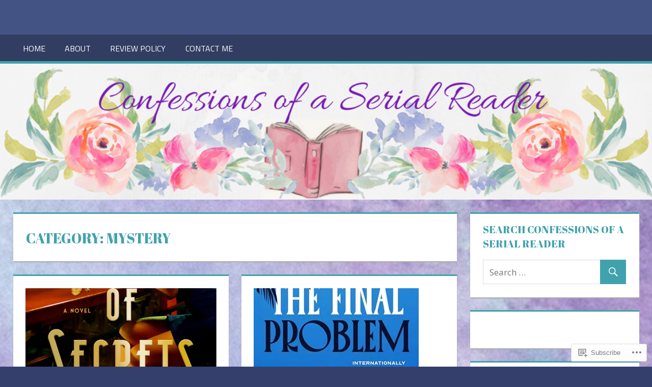

--- FILE ---
content_type: text/html; charset=UTF-8
request_url: https://elnadesbookchat.com/category/mystery/
body_size: 25659
content:
<!DOCTYPE html>
<html lang="en">

<head>
<meta charset="UTF-8">
<meta name="viewport" content="width=device-width, initial-scale=1">
<link rel="profile" href="http://gmpg.org/xfn/11">
<link rel="pingback" href="https://elnadesbookchat.com/xmlrpc.php">

<title>Mystery &#8211; Confessions of a Serial Reader</title>
<script type="text/javascript">
  WebFontConfig = {"google":{"families":["Abril+Fatface:r:latin,latin-ext"]},"api_url":"https:\/\/fonts-api.wp.com\/css"};
  (function() {
    var wf = document.createElement('script');
    wf.src = '/wp-content/plugins/custom-fonts/js/webfont.js';
    wf.type = 'text/javascript';
    wf.async = 'true';
    var s = document.getElementsByTagName('script')[0];
    s.parentNode.insertBefore(wf, s);
	})();
</script><style id="jetpack-custom-fonts-css">.wf-active h1{font-style:normal;font-weight:400}.wf-active .site-title{font-family:"Abril Fatface",sans-serif;font-weight:400;font-style:normal}.wf-active .site-description{font-family:"Abril Fatface",sans-serif;font-style:normal;font-weight:400}.wf-active .widget-title{font-family:"Abril Fatface",sans-serif;font-weight:400;font-style:normal}.wf-active .archive-title, .wf-active .entry-title, .wf-active .page-title{font-family:"Abril Fatface",sans-serif;font-weight:400;font-style:normal}.wf-active .post-layout-columns .post-wrapper .post-column article .entry-title{font-style:normal;font-weight:400}.wf-active .comment-reply-title span, .wf-active .comments-header .comments-title{font-family:"Abril Fatface",sans-serif;font-weight:400;font-style:normal}@media (max-width: 80em){.wf-active .site-description{font-style:normal;font-weight:400}}@media (max-width: 70em){.wf-active .post-layout-columns .post-wrapper .post-column article .entry-title{font-style:normal;font-weight:400}}@media (max-width: 60em){.wf-active .site-description{font-style:normal;font-weight:400}}@media (max-width: 60em){.wf-active .archive-title, .wf-active .entry-title, .wf-active .page-title{font-style:normal;font-weight:400}}@media (max-width: 60em){.wf-active .post-layout-columns .post-wrapper .post-column article .entry-title{font-style:normal;font-weight:400}}</style>
<meta name='robots' content='max-image-preview:large' />

<!-- Async WordPress.com Remote Login -->
<script id="wpcom_remote_login_js">
var wpcom_remote_login_extra_auth = '';
function wpcom_remote_login_remove_dom_node_id( element_id ) {
	var dom_node = document.getElementById( element_id );
	if ( dom_node ) { dom_node.parentNode.removeChild( dom_node ); }
}
function wpcom_remote_login_remove_dom_node_classes( class_name ) {
	var dom_nodes = document.querySelectorAll( '.' + class_name );
	for ( var i = 0; i < dom_nodes.length; i++ ) {
		dom_nodes[ i ].parentNode.removeChild( dom_nodes[ i ] );
	}
}
function wpcom_remote_login_final_cleanup() {
	wpcom_remote_login_remove_dom_node_classes( "wpcom_remote_login_msg" );
	wpcom_remote_login_remove_dom_node_id( "wpcom_remote_login_key" );
	wpcom_remote_login_remove_dom_node_id( "wpcom_remote_login_validate" );
	wpcom_remote_login_remove_dom_node_id( "wpcom_remote_login_js" );
	wpcom_remote_login_remove_dom_node_id( "wpcom_request_access_iframe" );
	wpcom_remote_login_remove_dom_node_id( "wpcom_request_access_styles" );
}

// Watch for messages back from the remote login
window.addEventListener( "message", function( e ) {
	if ( e.origin === "https://r-login.wordpress.com" ) {
		var data = {};
		try {
			data = JSON.parse( e.data );
		} catch( e ) {
			wpcom_remote_login_final_cleanup();
			return;
		}

		if ( data.msg === 'LOGIN' ) {
			// Clean up the login check iframe
			wpcom_remote_login_remove_dom_node_id( "wpcom_remote_login_key" );

			var id_regex = new RegExp( /^[0-9]+$/ );
			var token_regex = new RegExp( /^.*|.*|.*$/ );
			if (
				token_regex.test( data.token )
				&& id_regex.test( data.wpcomid )
			) {
				// We have everything we need to ask for a login
				var script = document.createElement( "script" );
				script.setAttribute( "id", "wpcom_remote_login_validate" );
				script.src = '/remote-login.php?wpcom_remote_login=validate'
					+ '&wpcomid=' + data.wpcomid
					+ '&token=' + encodeURIComponent( data.token )
					+ '&host=' + window.location.protocol
					+ '//' + window.location.hostname
					+ '&postid=48394'
					+ '&is_singular=';
				document.body.appendChild( script );
			}

			return;
		}

		// Safari ITP, not logged in, so redirect
		if ( data.msg === 'LOGIN-REDIRECT' ) {
			window.location = 'https://wordpress.com/log-in?redirect_to=' + window.location.href;
			return;
		}

		// Safari ITP, storage access failed, remove the request
		if ( data.msg === 'LOGIN-REMOVE' ) {
			var css_zap = 'html { -webkit-transition: margin-top 1s; transition: margin-top 1s; } /* 9001 */ html { margin-top: 0 !important; } * html body { margin-top: 0 !important; } @media screen and ( max-width: 782px ) { html { margin-top: 0 !important; } * html body { margin-top: 0 !important; } }';
			var style_zap = document.createElement( 'style' );
			style_zap.type = 'text/css';
			style_zap.appendChild( document.createTextNode( css_zap ) );
			document.body.appendChild( style_zap );

			var e = document.getElementById( 'wpcom_request_access_iframe' );
			e.parentNode.removeChild( e );

			document.cookie = 'wordpress_com_login_access=denied; path=/; max-age=31536000';

			return;
		}

		// Safari ITP
		if ( data.msg === 'REQUEST_ACCESS' ) {
			console.log( 'request access: safari' );

			// Check ITP iframe enable/disable knob
			if ( wpcom_remote_login_extra_auth !== 'safari_itp_iframe' ) {
				return;
			}

			// If we are in a "private window" there is no ITP.
			var private_window = false;
			try {
				var opendb = window.openDatabase( null, null, null, null );
			} catch( e ) {
				private_window = true;
			}

			if ( private_window ) {
				console.log( 'private window' );
				return;
			}

			var iframe = document.createElement( 'iframe' );
			iframe.id = 'wpcom_request_access_iframe';
			iframe.setAttribute( 'scrolling', 'no' );
			iframe.setAttribute( 'sandbox', 'allow-storage-access-by-user-activation allow-scripts allow-same-origin allow-top-navigation-by-user-activation' );
			iframe.src = 'https://r-login.wordpress.com/remote-login.php?wpcom_remote_login=request_access&origin=' + encodeURIComponent( data.origin ) + '&wpcomid=' + encodeURIComponent( data.wpcomid );

			var css = 'html { -webkit-transition: margin-top 1s; transition: margin-top 1s; } /* 9001 */ html { margin-top: 46px !important; } * html body { margin-top: 46px !important; } @media screen and ( max-width: 660px ) { html { margin-top: 71px !important; } * html body { margin-top: 71px !important; } #wpcom_request_access_iframe { display: block; height: 71px !important; } } #wpcom_request_access_iframe { border: 0px; height: 46px; position: fixed; top: 0; left: 0; width: 100%; min-width: 100%; z-index: 99999; background: #23282d; } ';

			var style = document.createElement( 'style' );
			style.type = 'text/css';
			style.id = 'wpcom_request_access_styles';
			style.appendChild( document.createTextNode( css ) );
			document.body.appendChild( style );

			document.body.appendChild( iframe );
		}

		if ( data.msg === 'DONE' ) {
			wpcom_remote_login_final_cleanup();
		}
	}
}, false );

// Inject the remote login iframe after the page has had a chance to load
// more critical resources
window.addEventListener( "DOMContentLoaded", function( e ) {
	var iframe = document.createElement( "iframe" );
	iframe.style.display = "none";
	iframe.setAttribute( "scrolling", "no" );
	iframe.setAttribute( "id", "wpcom_remote_login_key" );
	iframe.src = "https://r-login.wordpress.com/remote-login.php"
		+ "?wpcom_remote_login=key"
		+ "&origin=aHR0cHM6Ly9lbG5hZGVzYm9va2NoYXQuY29t"
		+ "&wpcomid=107280957"
		+ "&time=" + Math.floor( Date.now() / 1000 );
	document.body.appendChild( iframe );
}, false );
</script>
<link rel='dns-prefetch' href='//s0.wp.com' />
<link rel='dns-prefetch' href='//fonts-api.wp.com' />
<link rel="alternate" type="application/rss+xml" title="Confessions of a Serial Reader &raquo; Feed" href="https://elnadesbookchat.com/feed/" />
<link rel="alternate" type="application/rss+xml" title="Confessions of a Serial Reader &raquo; Comments Feed" href="https://elnadesbookchat.com/comments/feed/" />
<link rel="alternate" type="application/rss+xml" title="Confessions of a Serial Reader &raquo; Mystery Category Feed" href="https://elnadesbookchat.com/category/mystery/feed/" />
	<script type="text/javascript">
		/* <![CDATA[ */
		function addLoadEvent(func) {
			var oldonload = window.onload;
			if (typeof window.onload != 'function') {
				window.onload = func;
			} else {
				window.onload = function () {
					oldonload();
					func();
				}
			}
		}
		/* ]]> */
	</script>
	<link crossorigin='anonymous' rel='stylesheet' id='all-css-0-1' href='/wp-content/mu-plugins/jetpack-plugin/moon/modules/infinite-scroll/infinity.css?m=1753284714i&cssminify=yes' type='text/css' media='all' />
<style id='wp-emoji-styles-inline-css'>

	img.wp-smiley, img.emoji {
		display: inline !important;
		border: none !important;
		box-shadow: none !important;
		height: 1em !important;
		width: 1em !important;
		margin: 0 0.07em !important;
		vertical-align: -0.1em !important;
		background: none !important;
		padding: 0 !important;
	}
/*# sourceURL=wp-emoji-styles-inline-css */
</style>
<link crossorigin='anonymous' rel='stylesheet' id='all-css-2-1' href='/wp-content/plugins/gutenberg-core/v22.4.0/build/styles/block-library/style.min.css?m=1768935615i&cssminify=yes' type='text/css' media='all' />
<style id='wp-block-library-inline-css'>
.has-text-align-justify {
	text-align:justify;
}
.has-text-align-justify{text-align:justify;}

/*# sourceURL=wp-block-library-inline-css */
</style><style id='wp-block-heading-inline-css'>
h1:where(.wp-block-heading).has-background,h2:where(.wp-block-heading).has-background,h3:where(.wp-block-heading).has-background,h4:where(.wp-block-heading).has-background,h5:where(.wp-block-heading).has-background,h6:where(.wp-block-heading).has-background{padding:1.25em 2.375em}h1.has-text-align-left[style*=writing-mode]:where([style*=vertical-lr]),h1.has-text-align-right[style*=writing-mode]:where([style*=vertical-rl]),h2.has-text-align-left[style*=writing-mode]:where([style*=vertical-lr]),h2.has-text-align-right[style*=writing-mode]:where([style*=vertical-rl]),h3.has-text-align-left[style*=writing-mode]:where([style*=vertical-lr]),h3.has-text-align-right[style*=writing-mode]:where([style*=vertical-rl]),h4.has-text-align-left[style*=writing-mode]:where([style*=vertical-lr]),h4.has-text-align-right[style*=writing-mode]:where([style*=vertical-rl]),h5.has-text-align-left[style*=writing-mode]:where([style*=vertical-lr]),h5.has-text-align-right[style*=writing-mode]:where([style*=vertical-rl]),h6.has-text-align-left[style*=writing-mode]:where([style*=vertical-lr]),h6.has-text-align-right[style*=writing-mode]:where([style*=vertical-rl]){rotate:180deg}
/*# sourceURL=https://s0.wp.com/wp-content/plugins/gutenberg-core/v22.4.0/build/styles/block-library/heading/style.min.css */
</style>
<style id='wp-block-paragraph-inline-css'>
.is-small-text{font-size:.875em}.is-regular-text{font-size:1em}.is-large-text{font-size:2.25em}.is-larger-text{font-size:3em}.has-drop-cap:not(:focus):first-letter{float:left;font-size:8.4em;font-style:normal;font-weight:100;line-height:.68;margin:.05em .1em 0 0;text-transform:uppercase}body.rtl .has-drop-cap:not(:focus):first-letter{float:none;margin-left:.1em}p.has-drop-cap.has-background{overflow:hidden}:root :where(p.has-background){padding:1.25em 2.375em}:where(p.has-text-color:not(.has-link-color)) a{color:inherit}p.has-text-align-left[style*="writing-mode:vertical-lr"],p.has-text-align-right[style*="writing-mode:vertical-rl"]{rotate:180deg}
/*# sourceURL=https://s0.wp.com/wp-content/plugins/gutenberg-core/v22.4.0/build/styles/block-library/paragraph/style.min.css */
</style>
<style id='global-styles-inline-css'>
:root{--wp--preset--aspect-ratio--square: 1;--wp--preset--aspect-ratio--4-3: 4/3;--wp--preset--aspect-ratio--3-4: 3/4;--wp--preset--aspect-ratio--3-2: 3/2;--wp--preset--aspect-ratio--2-3: 2/3;--wp--preset--aspect-ratio--16-9: 16/9;--wp--preset--aspect-ratio--9-16: 9/16;--wp--preset--color--black: #000000;--wp--preset--color--cyan-bluish-gray: #abb8c3;--wp--preset--color--white: #ffffff;--wp--preset--color--pale-pink: #f78da7;--wp--preset--color--vivid-red: #cf2e2e;--wp--preset--color--luminous-vivid-orange: #ff6900;--wp--preset--color--luminous-vivid-amber: #fcb900;--wp--preset--color--light-green-cyan: #7bdcb5;--wp--preset--color--vivid-green-cyan: #00d084;--wp--preset--color--pale-cyan-blue: #8ed1fc;--wp--preset--color--vivid-cyan-blue: #0693e3;--wp--preset--color--vivid-purple: #9b51e0;--wp--preset--color--primary: #dd5533;--wp--preset--color--secondary: #c43c1a;--wp--preset--color--accent: #22aadd;--wp--preset--color--highlight: #67bf96;--wp--preset--color--light-gray: #dddddd;--wp--preset--color--gray: #808080;--wp--preset--color--dark-gray: #303030;--wp--preset--gradient--vivid-cyan-blue-to-vivid-purple: linear-gradient(135deg,rgb(6,147,227) 0%,rgb(155,81,224) 100%);--wp--preset--gradient--light-green-cyan-to-vivid-green-cyan: linear-gradient(135deg,rgb(122,220,180) 0%,rgb(0,208,130) 100%);--wp--preset--gradient--luminous-vivid-amber-to-luminous-vivid-orange: linear-gradient(135deg,rgb(252,185,0) 0%,rgb(255,105,0) 100%);--wp--preset--gradient--luminous-vivid-orange-to-vivid-red: linear-gradient(135deg,rgb(255,105,0) 0%,rgb(207,46,46) 100%);--wp--preset--gradient--very-light-gray-to-cyan-bluish-gray: linear-gradient(135deg,rgb(238,238,238) 0%,rgb(169,184,195) 100%);--wp--preset--gradient--cool-to-warm-spectrum: linear-gradient(135deg,rgb(74,234,220) 0%,rgb(151,120,209) 20%,rgb(207,42,186) 40%,rgb(238,44,130) 60%,rgb(251,105,98) 80%,rgb(254,248,76) 100%);--wp--preset--gradient--blush-light-purple: linear-gradient(135deg,rgb(255,206,236) 0%,rgb(152,150,240) 100%);--wp--preset--gradient--blush-bordeaux: linear-gradient(135deg,rgb(254,205,165) 0%,rgb(254,45,45) 50%,rgb(107,0,62) 100%);--wp--preset--gradient--luminous-dusk: linear-gradient(135deg,rgb(255,203,112) 0%,rgb(199,81,192) 50%,rgb(65,88,208) 100%);--wp--preset--gradient--pale-ocean: linear-gradient(135deg,rgb(255,245,203) 0%,rgb(182,227,212) 50%,rgb(51,167,181) 100%);--wp--preset--gradient--electric-grass: linear-gradient(135deg,rgb(202,248,128) 0%,rgb(113,206,126) 100%);--wp--preset--gradient--midnight: linear-gradient(135deg,rgb(2,3,129) 0%,rgb(40,116,252) 100%);--wp--preset--font-size--small: 14px;--wp--preset--font-size--medium: 20px;--wp--preset--font-size--large: 24px;--wp--preset--font-size--x-large: 42px;--wp--preset--font-size--huge: 36px;--wp--preset--font-family--albert-sans: 'Albert Sans', sans-serif;--wp--preset--font-family--alegreya: Alegreya, serif;--wp--preset--font-family--arvo: Arvo, serif;--wp--preset--font-family--bodoni-moda: 'Bodoni Moda', serif;--wp--preset--font-family--bricolage-grotesque: 'Bricolage Grotesque', sans-serif;--wp--preset--font-family--cabin: Cabin, sans-serif;--wp--preset--font-family--chivo: Chivo, sans-serif;--wp--preset--font-family--commissioner: Commissioner, sans-serif;--wp--preset--font-family--cormorant: Cormorant, serif;--wp--preset--font-family--courier-prime: 'Courier Prime', monospace;--wp--preset--font-family--crimson-pro: 'Crimson Pro', serif;--wp--preset--font-family--dm-mono: 'DM Mono', monospace;--wp--preset--font-family--dm-sans: 'DM Sans', sans-serif;--wp--preset--font-family--dm-serif-display: 'DM Serif Display', serif;--wp--preset--font-family--domine: Domine, serif;--wp--preset--font-family--eb-garamond: 'EB Garamond', serif;--wp--preset--font-family--epilogue: Epilogue, sans-serif;--wp--preset--font-family--fahkwang: Fahkwang, sans-serif;--wp--preset--font-family--figtree: Figtree, sans-serif;--wp--preset--font-family--fira-sans: 'Fira Sans', sans-serif;--wp--preset--font-family--fjalla-one: 'Fjalla One', sans-serif;--wp--preset--font-family--fraunces: Fraunces, serif;--wp--preset--font-family--gabarito: Gabarito, system-ui;--wp--preset--font-family--ibm-plex-mono: 'IBM Plex Mono', monospace;--wp--preset--font-family--ibm-plex-sans: 'IBM Plex Sans', sans-serif;--wp--preset--font-family--ibarra-real-nova: 'Ibarra Real Nova', serif;--wp--preset--font-family--instrument-serif: 'Instrument Serif', serif;--wp--preset--font-family--inter: Inter, sans-serif;--wp--preset--font-family--josefin-sans: 'Josefin Sans', sans-serif;--wp--preset--font-family--jost: Jost, sans-serif;--wp--preset--font-family--libre-baskerville: 'Libre Baskerville', serif;--wp--preset--font-family--libre-franklin: 'Libre Franklin', sans-serif;--wp--preset--font-family--literata: Literata, serif;--wp--preset--font-family--lora: Lora, serif;--wp--preset--font-family--merriweather: Merriweather, serif;--wp--preset--font-family--montserrat: Montserrat, sans-serif;--wp--preset--font-family--newsreader: Newsreader, serif;--wp--preset--font-family--noto-sans-mono: 'Noto Sans Mono', sans-serif;--wp--preset--font-family--nunito: Nunito, sans-serif;--wp--preset--font-family--open-sans: 'Open Sans', sans-serif;--wp--preset--font-family--overpass: Overpass, sans-serif;--wp--preset--font-family--pt-serif: 'PT Serif', serif;--wp--preset--font-family--petrona: Petrona, serif;--wp--preset--font-family--piazzolla: Piazzolla, serif;--wp--preset--font-family--playfair-display: 'Playfair Display', serif;--wp--preset--font-family--plus-jakarta-sans: 'Plus Jakarta Sans', sans-serif;--wp--preset--font-family--poppins: Poppins, sans-serif;--wp--preset--font-family--raleway: Raleway, sans-serif;--wp--preset--font-family--roboto: Roboto, sans-serif;--wp--preset--font-family--roboto-slab: 'Roboto Slab', serif;--wp--preset--font-family--rubik: Rubik, sans-serif;--wp--preset--font-family--rufina: Rufina, serif;--wp--preset--font-family--sora: Sora, sans-serif;--wp--preset--font-family--source-sans-3: 'Source Sans 3', sans-serif;--wp--preset--font-family--source-serif-4: 'Source Serif 4', serif;--wp--preset--font-family--space-mono: 'Space Mono', monospace;--wp--preset--font-family--syne: Syne, sans-serif;--wp--preset--font-family--texturina: Texturina, serif;--wp--preset--font-family--urbanist: Urbanist, sans-serif;--wp--preset--font-family--work-sans: 'Work Sans', sans-serif;--wp--preset--spacing--20: 0.44rem;--wp--preset--spacing--30: 0.67rem;--wp--preset--spacing--40: 1rem;--wp--preset--spacing--50: 1.5rem;--wp--preset--spacing--60: 2.25rem;--wp--preset--spacing--70: 3.38rem;--wp--preset--spacing--80: 5.06rem;--wp--preset--shadow--natural: 6px 6px 9px rgba(0, 0, 0, 0.2);--wp--preset--shadow--deep: 12px 12px 50px rgba(0, 0, 0, 0.4);--wp--preset--shadow--sharp: 6px 6px 0px rgba(0, 0, 0, 0.2);--wp--preset--shadow--outlined: 6px 6px 0px -3px rgb(255, 255, 255), 6px 6px rgb(0, 0, 0);--wp--preset--shadow--crisp: 6px 6px 0px rgb(0, 0, 0);}:where(body) { margin: 0; }:where(.is-layout-flex){gap: 0.5em;}:where(.is-layout-grid){gap: 0.5em;}body .is-layout-flex{display: flex;}.is-layout-flex{flex-wrap: wrap;align-items: center;}.is-layout-flex > :is(*, div){margin: 0;}body .is-layout-grid{display: grid;}.is-layout-grid > :is(*, div){margin: 0;}body{padding-top: 0px;padding-right: 0px;padding-bottom: 0px;padding-left: 0px;}:root :where(.wp-element-button, .wp-block-button__link){background-color: #32373c;border-width: 0;color: #fff;font-family: inherit;font-size: inherit;font-style: inherit;font-weight: inherit;letter-spacing: inherit;line-height: inherit;padding-top: calc(0.667em + 2px);padding-right: calc(1.333em + 2px);padding-bottom: calc(0.667em + 2px);padding-left: calc(1.333em + 2px);text-decoration: none;text-transform: inherit;}.has-black-color{color: var(--wp--preset--color--black) !important;}.has-cyan-bluish-gray-color{color: var(--wp--preset--color--cyan-bluish-gray) !important;}.has-white-color{color: var(--wp--preset--color--white) !important;}.has-pale-pink-color{color: var(--wp--preset--color--pale-pink) !important;}.has-vivid-red-color{color: var(--wp--preset--color--vivid-red) !important;}.has-luminous-vivid-orange-color{color: var(--wp--preset--color--luminous-vivid-orange) !important;}.has-luminous-vivid-amber-color{color: var(--wp--preset--color--luminous-vivid-amber) !important;}.has-light-green-cyan-color{color: var(--wp--preset--color--light-green-cyan) !important;}.has-vivid-green-cyan-color{color: var(--wp--preset--color--vivid-green-cyan) !important;}.has-pale-cyan-blue-color{color: var(--wp--preset--color--pale-cyan-blue) !important;}.has-vivid-cyan-blue-color{color: var(--wp--preset--color--vivid-cyan-blue) !important;}.has-vivid-purple-color{color: var(--wp--preset--color--vivid-purple) !important;}.has-primary-color{color: var(--wp--preset--color--primary) !important;}.has-secondary-color{color: var(--wp--preset--color--secondary) !important;}.has-accent-color{color: var(--wp--preset--color--accent) !important;}.has-highlight-color{color: var(--wp--preset--color--highlight) !important;}.has-light-gray-color{color: var(--wp--preset--color--light-gray) !important;}.has-gray-color{color: var(--wp--preset--color--gray) !important;}.has-dark-gray-color{color: var(--wp--preset--color--dark-gray) !important;}.has-black-background-color{background-color: var(--wp--preset--color--black) !important;}.has-cyan-bluish-gray-background-color{background-color: var(--wp--preset--color--cyan-bluish-gray) !important;}.has-white-background-color{background-color: var(--wp--preset--color--white) !important;}.has-pale-pink-background-color{background-color: var(--wp--preset--color--pale-pink) !important;}.has-vivid-red-background-color{background-color: var(--wp--preset--color--vivid-red) !important;}.has-luminous-vivid-orange-background-color{background-color: var(--wp--preset--color--luminous-vivid-orange) !important;}.has-luminous-vivid-amber-background-color{background-color: var(--wp--preset--color--luminous-vivid-amber) !important;}.has-light-green-cyan-background-color{background-color: var(--wp--preset--color--light-green-cyan) !important;}.has-vivid-green-cyan-background-color{background-color: var(--wp--preset--color--vivid-green-cyan) !important;}.has-pale-cyan-blue-background-color{background-color: var(--wp--preset--color--pale-cyan-blue) !important;}.has-vivid-cyan-blue-background-color{background-color: var(--wp--preset--color--vivid-cyan-blue) !important;}.has-vivid-purple-background-color{background-color: var(--wp--preset--color--vivid-purple) !important;}.has-primary-background-color{background-color: var(--wp--preset--color--primary) !important;}.has-secondary-background-color{background-color: var(--wp--preset--color--secondary) !important;}.has-accent-background-color{background-color: var(--wp--preset--color--accent) !important;}.has-highlight-background-color{background-color: var(--wp--preset--color--highlight) !important;}.has-light-gray-background-color{background-color: var(--wp--preset--color--light-gray) !important;}.has-gray-background-color{background-color: var(--wp--preset--color--gray) !important;}.has-dark-gray-background-color{background-color: var(--wp--preset--color--dark-gray) !important;}.has-black-border-color{border-color: var(--wp--preset--color--black) !important;}.has-cyan-bluish-gray-border-color{border-color: var(--wp--preset--color--cyan-bluish-gray) !important;}.has-white-border-color{border-color: var(--wp--preset--color--white) !important;}.has-pale-pink-border-color{border-color: var(--wp--preset--color--pale-pink) !important;}.has-vivid-red-border-color{border-color: var(--wp--preset--color--vivid-red) !important;}.has-luminous-vivid-orange-border-color{border-color: var(--wp--preset--color--luminous-vivid-orange) !important;}.has-luminous-vivid-amber-border-color{border-color: var(--wp--preset--color--luminous-vivid-amber) !important;}.has-light-green-cyan-border-color{border-color: var(--wp--preset--color--light-green-cyan) !important;}.has-vivid-green-cyan-border-color{border-color: var(--wp--preset--color--vivid-green-cyan) !important;}.has-pale-cyan-blue-border-color{border-color: var(--wp--preset--color--pale-cyan-blue) !important;}.has-vivid-cyan-blue-border-color{border-color: var(--wp--preset--color--vivid-cyan-blue) !important;}.has-vivid-purple-border-color{border-color: var(--wp--preset--color--vivid-purple) !important;}.has-primary-border-color{border-color: var(--wp--preset--color--primary) !important;}.has-secondary-border-color{border-color: var(--wp--preset--color--secondary) !important;}.has-accent-border-color{border-color: var(--wp--preset--color--accent) !important;}.has-highlight-border-color{border-color: var(--wp--preset--color--highlight) !important;}.has-light-gray-border-color{border-color: var(--wp--preset--color--light-gray) !important;}.has-gray-border-color{border-color: var(--wp--preset--color--gray) !important;}.has-dark-gray-border-color{border-color: var(--wp--preset--color--dark-gray) !important;}.has-vivid-cyan-blue-to-vivid-purple-gradient-background{background: var(--wp--preset--gradient--vivid-cyan-blue-to-vivid-purple) !important;}.has-light-green-cyan-to-vivid-green-cyan-gradient-background{background: var(--wp--preset--gradient--light-green-cyan-to-vivid-green-cyan) !important;}.has-luminous-vivid-amber-to-luminous-vivid-orange-gradient-background{background: var(--wp--preset--gradient--luminous-vivid-amber-to-luminous-vivid-orange) !important;}.has-luminous-vivid-orange-to-vivid-red-gradient-background{background: var(--wp--preset--gradient--luminous-vivid-orange-to-vivid-red) !important;}.has-very-light-gray-to-cyan-bluish-gray-gradient-background{background: var(--wp--preset--gradient--very-light-gray-to-cyan-bluish-gray) !important;}.has-cool-to-warm-spectrum-gradient-background{background: var(--wp--preset--gradient--cool-to-warm-spectrum) !important;}.has-blush-light-purple-gradient-background{background: var(--wp--preset--gradient--blush-light-purple) !important;}.has-blush-bordeaux-gradient-background{background: var(--wp--preset--gradient--blush-bordeaux) !important;}.has-luminous-dusk-gradient-background{background: var(--wp--preset--gradient--luminous-dusk) !important;}.has-pale-ocean-gradient-background{background: var(--wp--preset--gradient--pale-ocean) !important;}.has-electric-grass-gradient-background{background: var(--wp--preset--gradient--electric-grass) !important;}.has-midnight-gradient-background{background: var(--wp--preset--gradient--midnight) !important;}.has-small-font-size{font-size: var(--wp--preset--font-size--small) !important;}.has-medium-font-size{font-size: var(--wp--preset--font-size--medium) !important;}.has-large-font-size{font-size: var(--wp--preset--font-size--large) !important;}.has-x-large-font-size{font-size: var(--wp--preset--font-size--x-large) !important;}.has-huge-font-size{font-size: var(--wp--preset--font-size--huge) !important;}.has-albert-sans-font-family{font-family: var(--wp--preset--font-family--albert-sans) !important;}.has-alegreya-font-family{font-family: var(--wp--preset--font-family--alegreya) !important;}.has-arvo-font-family{font-family: var(--wp--preset--font-family--arvo) !important;}.has-bodoni-moda-font-family{font-family: var(--wp--preset--font-family--bodoni-moda) !important;}.has-bricolage-grotesque-font-family{font-family: var(--wp--preset--font-family--bricolage-grotesque) !important;}.has-cabin-font-family{font-family: var(--wp--preset--font-family--cabin) !important;}.has-chivo-font-family{font-family: var(--wp--preset--font-family--chivo) !important;}.has-commissioner-font-family{font-family: var(--wp--preset--font-family--commissioner) !important;}.has-cormorant-font-family{font-family: var(--wp--preset--font-family--cormorant) !important;}.has-courier-prime-font-family{font-family: var(--wp--preset--font-family--courier-prime) !important;}.has-crimson-pro-font-family{font-family: var(--wp--preset--font-family--crimson-pro) !important;}.has-dm-mono-font-family{font-family: var(--wp--preset--font-family--dm-mono) !important;}.has-dm-sans-font-family{font-family: var(--wp--preset--font-family--dm-sans) !important;}.has-dm-serif-display-font-family{font-family: var(--wp--preset--font-family--dm-serif-display) !important;}.has-domine-font-family{font-family: var(--wp--preset--font-family--domine) !important;}.has-eb-garamond-font-family{font-family: var(--wp--preset--font-family--eb-garamond) !important;}.has-epilogue-font-family{font-family: var(--wp--preset--font-family--epilogue) !important;}.has-fahkwang-font-family{font-family: var(--wp--preset--font-family--fahkwang) !important;}.has-figtree-font-family{font-family: var(--wp--preset--font-family--figtree) !important;}.has-fira-sans-font-family{font-family: var(--wp--preset--font-family--fira-sans) !important;}.has-fjalla-one-font-family{font-family: var(--wp--preset--font-family--fjalla-one) !important;}.has-fraunces-font-family{font-family: var(--wp--preset--font-family--fraunces) !important;}.has-gabarito-font-family{font-family: var(--wp--preset--font-family--gabarito) !important;}.has-ibm-plex-mono-font-family{font-family: var(--wp--preset--font-family--ibm-plex-mono) !important;}.has-ibm-plex-sans-font-family{font-family: var(--wp--preset--font-family--ibm-plex-sans) !important;}.has-ibarra-real-nova-font-family{font-family: var(--wp--preset--font-family--ibarra-real-nova) !important;}.has-instrument-serif-font-family{font-family: var(--wp--preset--font-family--instrument-serif) !important;}.has-inter-font-family{font-family: var(--wp--preset--font-family--inter) !important;}.has-josefin-sans-font-family{font-family: var(--wp--preset--font-family--josefin-sans) !important;}.has-jost-font-family{font-family: var(--wp--preset--font-family--jost) !important;}.has-libre-baskerville-font-family{font-family: var(--wp--preset--font-family--libre-baskerville) !important;}.has-libre-franklin-font-family{font-family: var(--wp--preset--font-family--libre-franklin) !important;}.has-literata-font-family{font-family: var(--wp--preset--font-family--literata) !important;}.has-lora-font-family{font-family: var(--wp--preset--font-family--lora) !important;}.has-merriweather-font-family{font-family: var(--wp--preset--font-family--merriweather) !important;}.has-montserrat-font-family{font-family: var(--wp--preset--font-family--montserrat) !important;}.has-newsreader-font-family{font-family: var(--wp--preset--font-family--newsreader) !important;}.has-noto-sans-mono-font-family{font-family: var(--wp--preset--font-family--noto-sans-mono) !important;}.has-nunito-font-family{font-family: var(--wp--preset--font-family--nunito) !important;}.has-open-sans-font-family{font-family: var(--wp--preset--font-family--open-sans) !important;}.has-overpass-font-family{font-family: var(--wp--preset--font-family--overpass) !important;}.has-pt-serif-font-family{font-family: var(--wp--preset--font-family--pt-serif) !important;}.has-petrona-font-family{font-family: var(--wp--preset--font-family--petrona) !important;}.has-piazzolla-font-family{font-family: var(--wp--preset--font-family--piazzolla) !important;}.has-playfair-display-font-family{font-family: var(--wp--preset--font-family--playfair-display) !important;}.has-plus-jakarta-sans-font-family{font-family: var(--wp--preset--font-family--plus-jakarta-sans) !important;}.has-poppins-font-family{font-family: var(--wp--preset--font-family--poppins) !important;}.has-raleway-font-family{font-family: var(--wp--preset--font-family--raleway) !important;}.has-roboto-font-family{font-family: var(--wp--preset--font-family--roboto) !important;}.has-roboto-slab-font-family{font-family: var(--wp--preset--font-family--roboto-slab) !important;}.has-rubik-font-family{font-family: var(--wp--preset--font-family--rubik) !important;}.has-rufina-font-family{font-family: var(--wp--preset--font-family--rufina) !important;}.has-sora-font-family{font-family: var(--wp--preset--font-family--sora) !important;}.has-source-sans-3-font-family{font-family: var(--wp--preset--font-family--source-sans-3) !important;}.has-source-serif-4-font-family{font-family: var(--wp--preset--font-family--source-serif-4) !important;}.has-space-mono-font-family{font-family: var(--wp--preset--font-family--space-mono) !important;}.has-syne-font-family{font-family: var(--wp--preset--font-family--syne) !important;}.has-texturina-font-family{font-family: var(--wp--preset--font-family--texturina) !important;}.has-urbanist-font-family{font-family: var(--wp--preset--font-family--urbanist) !important;}.has-work-sans-font-family{font-family: var(--wp--preset--font-family--work-sans) !important;}
/*# sourceURL=global-styles-inline-css */
</style>
<style id='core-block-supports-inline-css'>
.wp-elements-14da74fd3e791c46dbeb6d1faf56ab17 a:where(:not(.wp-element-button)){color:#564cc1;}
/*# sourceURL=core-block-supports-inline-css */
</style>

<style id='classic-theme-styles-inline-css'>
.wp-block-button__link{background-color:#32373c;border-radius:9999px;box-shadow:none;color:#fff;font-size:1.125em;padding:calc(.667em + 2px) calc(1.333em + 2px);text-decoration:none}.wp-block-file__button{background:#32373c;color:#fff}.wp-block-accordion-heading{margin:0}.wp-block-accordion-heading__toggle{background-color:inherit!important;color:inherit!important}.wp-block-accordion-heading__toggle:not(:focus-visible){outline:none}.wp-block-accordion-heading__toggle:focus,.wp-block-accordion-heading__toggle:hover{background-color:inherit!important;border:none;box-shadow:none;color:inherit;padding:var(--wp--preset--spacing--20,1em) 0;text-decoration:none}.wp-block-accordion-heading__toggle:focus-visible{outline:auto;outline-offset:0}
/*# sourceURL=/wp-content/plugins/gutenberg-core/v22.4.0/build/styles/block-library/classic.min.css */
</style>
<link crossorigin='anonymous' rel='stylesheet' id='all-css-4-1' href='/_static/??-eJyFjtEOgjAMRX/I0YASeDF+ioHR4GDdlrWT+PeOSNREoy9Ne3POTWEJSnsn6ASCTaNxDNr31uuZoSrKtigVGwoWVcRrcYDBsDwJxXKzWGjmHbwVUVKvrog5p9DJShAOpkOLlLFf2hKyo/o+RGRWeZJJpOSSRf7wHjFsFIiPksYO/v42oYROz9sN5L2Ds3EaRnQYTTb4+7qWnuhYNnVTt021r6Y7HOt5xw==&cssminify=yes' type='text/css' media='all' />
<style id='tortuga-stylesheet-inline-css'>
.meta-author { clip: rect(1px, 1px, 1px, 1px); height: 1px; position: absolute; overflow: hidden; width: 1px; }
/*# sourceURL=tortuga-stylesheet-inline-css */
</style>
<link rel='stylesheet' id='tortuga-default-fonts-css' href='https://fonts-api.wp.com/css?family=Titillium+Web%3A400%2C400italic%2C700%2C700italic%7COpen+Sans%3A400%2C400italic%2C700%2C700italic&#038;subset=latin%2Clatin-ext' media='all' />
<link crossorigin='anonymous' rel='stylesheet' id='all-css-6-1' href='/_static/??-eJzTLy/QTc7PK0nNK9HPLdUtyClNz8wr1i9KTcrJTwcy0/WTi5G5ekCujj52Temp+bo5+cmJJZn5eSgc3bScxMwikFb7XFtDE1NLExMLc0OTLACohS2q&cssminify=yes' type='text/css' media='all' />
<style id='jetpack-global-styles-frontend-style-inline-css'>
:root { --font-headings: unset; --font-base: unset; --font-headings-default: -apple-system,BlinkMacSystemFont,"Segoe UI",Roboto,Oxygen-Sans,Ubuntu,Cantarell,"Helvetica Neue",sans-serif; --font-base-default: -apple-system,BlinkMacSystemFont,"Segoe UI",Roboto,Oxygen-Sans,Ubuntu,Cantarell,"Helvetica Neue",sans-serif;}
/*# sourceURL=jetpack-global-styles-frontend-style-inline-css */
</style>
<link crossorigin='anonymous' rel='stylesheet' id='all-css-8-1' href='/wp-content/themes/h4/global.css?m=1420737423i&cssminify=yes' type='text/css' media='all' />
<script type="text/javascript" id="tortuga-jquery-navigation-js-extra">
/* <![CDATA[ */
var tortuga_menu_title = "Menu";
//# sourceURL=tortuga-jquery-navigation-js-extra
/* ]]> */
</script>
<script type="text/javascript" id="wpcom-actionbar-placeholder-js-extra">
/* <![CDATA[ */
var actionbardata = {"siteID":"107280957","postID":"0","siteURL":"https://elnadesbookchat.com","xhrURL":"https://elnadesbookchat.com/wp-admin/admin-ajax.php","nonce":"c7e286457e","isLoggedIn":"","statusMessage":"","subsEmailDefault":"instantly","proxyScriptUrl":"https://s0.wp.com/wp-content/js/wpcom-proxy-request.js?m=1513050504i&amp;ver=20211021","i18n":{"followedText":"New posts from this site will now appear in your \u003Ca href=\"https://wordpress.com/reader\"\u003EReader\u003C/a\u003E","foldBar":"Collapse this bar","unfoldBar":"Expand this bar","shortLinkCopied":"Shortlink copied to clipboard."}};
//# sourceURL=wpcom-actionbar-placeholder-js-extra
/* ]]> */
</script>
<script type="text/javascript" id="jetpack-mu-wpcom-settings-js-before">
/* <![CDATA[ */
var JETPACK_MU_WPCOM_SETTINGS = {"assetsUrl":"https://s0.wp.com/wp-content/mu-plugins/jetpack-mu-wpcom-plugin/moon/jetpack_vendor/automattic/jetpack-mu-wpcom/src/build/"};
//# sourceURL=jetpack-mu-wpcom-settings-js-before
/* ]]> */
</script>
<script crossorigin='anonymous' type='text/javascript'  src='/_static/??-eJyFjUsOwjAMRC9E6gLit0CcJWqt4Kh2guMAvX0bCSR2rGbx5s3AK7shiaEYxAI6mcua3nMXywZWRjJMdcTSYHxU1PkTHZP8LTmmoN7wt/x9szvyqmRFpspgSa0G3ybEPyl4o9ScG1+3p11/2PfH8yUupaFAig=='></script>
<script type="text/javascript" id="rlt-proxy-js-after">
/* <![CDATA[ */
	rltInitialize( {"token":null,"iframeOrigins":["https:\/\/widgets.wp.com"]} );
//# sourceURL=rlt-proxy-js-after
/* ]]> */
</script>
<link rel="EditURI" type="application/rsd+xml" title="RSD" href="https://elnadesbookchat.wordpress.com/xmlrpc.php?rsd" />
<meta name="generator" content="WordPress.com" />

<!-- Jetpack Open Graph Tags -->
<meta property="og:type" content="website" />
<meta property="og:title" content="Mystery &#8211; Confessions of a Serial Reader" />
<meta property="og:url" content="https://elnadesbookchat.com/category/mystery/" />
<meta property="og:site_name" content="Confessions of a Serial Reader" />
<meta property="og:image" content="https://elnadesbookchat.com/wp-content/uploads/2023/12/demmler.jpg?w=200" />
<meta property="og:image:width" content="200" />
<meta property="og:image:height" content="200" />
<meta property="og:image:alt" content="" />
<meta property="og:locale" content="en_US" />

<!-- End Jetpack Open Graph Tags -->
<link rel="search" type="application/opensearchdescription+xml" href="https://elnadesbookchat.com/osd.xml" title="Confessions of a Serial Reader" />
<link rel="search" type="application/opensearchdescription+xml" href="https://s1.wp.com/opensearch.xml" title="WordPress.com" />
<meta name="theme-color" content="#353f6c" />
		<style type="text/css">
			.recentcomments a {
				display: inline !important;
				padding: 0 !important;
				margin: 0 !important;
			}

			table.recentcommentsavatartop img.avatar, table.recentcommentsavatarend img.avatar {
				border: 0px;
				margin: 0;
			}

			table.recentcommentsavatartop a, table.recentcommentsavatarend a {
				border: 0px !important;
				background-color: transparent !important;
			}

			td.recentcommentsavatarend, td.recentcommentsavatartop {
				padding: 0px 0px 1px 0px;
				margin: 0px;
			}

			td.recentcommentstextend {
				border: none !important;
				padding: 0px 0px 2px 10px;
			}

			.rtl td.recentcommentstextend {
				padding: 0px 10px 2px 0px;
			}

			td.recentcommentstexttop {
				border: none;
				padding: 0px 0px 0px 10px;
			}

			.rtl td.recentcommentstexttop {
				padding: 0px 10px 0px 0px;
			}
		</style>
		<meta name="description" content="Posts about Mystery written by elnadesbookchat" />
<style type="text/css" id="custom-background-css">
body.custom-background { background-color: #353f6c; background-image: url("https://elnadesbookchat.files.wordpress.com/2018/07/1.jpg"); background-position: left top; background-size: auto; background-repeat: repeat; background-attachment: scroll; }
</style>
	<style type="text/css" id="custom-colors-css">
	/* Navigation */
	.primary-navigation-wrap {
		background-color: transparent;
	}

	.main-navigation-menu a:hover,
	.main-navigation-menu a:hover:after,
	.main-navigation-menu a:active,
	.main-navigation-menu a:active:after {
		color: #fff !important;
	}

	.main-navigation-menu li.current-menu-item > a,
	.main-navigation-menu li.current-menu-item > a:after:hover,
	.main-navigation-menu ul .menu-item-has-children > a:after:hover,
	.widget_wpcom_social_media_icons_widget ul li a {
		color: #fff !important;
	}

	.widget_tag_cloud div a:link,
	.footer-widgets .widget_tag_cloud div a:link,
	.widget_tag_cloud div a:hover,
	.footer-widgets .widget_tag_cloud div a:hover,
	.widget_tag_cloud div a:active,
	.footer-widgets .widget_tag_cloud div a:active,
	.widget_tag_cloud div a:visited,
	.footer-widgets .widget_tag_cloud div a:visited,
	.wp_widget_tag_cloud div a:link,
	.footer-widgets .wp_widget_tag_cloud div a:link,
	.wp_widget_tag_cloud div a:hover,
	.footer-widgets .wp_widget_tag_cloud div a:hover,
	.wp_widget_tag_cloud div a:active,
	.footer-widgets .wp_widget_tag_cloud div a:active,
	.wp_widget_tag_cloud div a:visited,
	.footer-widgets .wp_widget_tag_cloud div a:visited {
		color: #fff !important;
	}

	.rtl blockquote {
		border-left-color: #ddd !important;
	}

	/* Entry meta */
	.entry-meta a:hover,
	.entry-meta a:active,
	.footer-widgets .widget a:hover,
	.footer-widgets .widget a:active,
	.site-footer a:hover,
	.site-footer a:active {
		opacity: 0.8;
	}

	.footer-widgets .widget_tag_cloud div a:hover,
	.footer-widgets .widget_tag_cloud div a:active,
	.footer-widgets .wp_widget_tag_cloud div a:hover,
	.footer-widgets .wp_widget_tag_cloud div a:active {
		opacity: 1.0;
	}

	/* Widgets */
	.a-stats a {
		color: #fff !important;
	}

.site-header,
		.site-title a:link,
		.site-title a:visited,
		.main-navigation-menu a:link,
		.main-navigation-menu a:visited,
		.top-navigation-menu a:link,
		.top-navigation-menu a:visited,
		.main-navigation-menu > .menu-item-has-children > a:after,
		.top-navigation-menu > .menu-item-has-children > a:after,
		.main-navigation-menu ul .menu-item-has-children > a:after,
		.top-navigation-menu ul .menu-item-has-children > a:after,
		.jetpack-social-navigation .menu li a:before,
		.footer-widgets .widget-title,
		.footer-widgets .widget a:link,
		.footer-widgets .widget a:visited,
		.footer-widgets .widget,
		.site-footer,
		.site-footer a:link,
		.site-footer a:visited { color: #FFFFFF;}
.main-navigation-menu a:hover,
		.top-navigation-menu a:hover { color: #FFFFFF;}
.site-footer a:link,
		.site-footer a:visited { border-color: #FFFFFF;}
body { background-color: #353f6c;}
body a:hover,
		body a:focus,
		body a:active,
		body .widget_flickr #flickr_badge_uber_wrapper a:hover,
		body .widget_flickr #flickr_badge_uber_wrapper a:active,
		body .entry-title a:hover,
		body .entry-title a:active,
		.entry-meta,
		.entry-meta a:link,
		.entry-meta a:visited { color: #435484;}
button:hover,
		input[type="button"]:hover,
		input[type="reset"]:hover,
		input[type="submit"]:hover,
		button:focus,
		input[type="button"]:focus,
		input[type="reset"]:focus,
		input[type="submit"]:focus,
		button:active,
		input[type="button"]:active,
		input[type="reset"]:active,
		input[type="submit"]:active,
		.widget_wpcom_social_media_icons_widget ul li a:hover,
		.more-link:hover,
		.more-link:active,
		.widget_tag_cloud .tagcloud a,
		.entry-tags .meta-tags a,
		.widget_tag_cloud div a,
		.wp_widget_tag_cloud div a,
		.post-navigation .nav-links a:hover,
		.post-navigation .nav-links a:active,
		.post-pagination a,
		.post-pagination .current,
		.infinite-scroll #infinite-handle span,
		.post-slider-controls .zeeflex-direction-nav a:hover,
		.post-slider-controls .zeeflex-direction-nav a:active { background: #435484;}
.site-header,
		.main-navigation-menu ul,
		.footer-widgets-wrap { background: #435484;}
.header-bar-wrap { background: #3A4973;}
.primary-navigation-wrap,
		.footer-wrap,
		.top-navigation-menu ul { background: #313E62;}
a,
		a:link,
		a:visited,
		.widget-title,
		.widget_flickr #flickr_badge_uber_wrapper a:link,
		.widget_flickr #flickr_badge_uber_wrapper a:visited,
		.archive-title,
		.page-title,
		.entry-title,
		.entry-title a:link,
		.entry-title a:visited,
		.comments-header .comments-title,
		.comment-reply-title span { color: #41A2AD;}
button,
		input[type="button"],
		input[type="reset"],
		input[type="submit"],
		.main-navigation-menu a:hover,
		.main-navigation-menu a:active,
		.main-navigation-menu li.current-menu-item > a,
		.widget_wpcom_social_media_icons_widget ul li a,
		.more-link,
		.entry-tags .meta-tags a:hover,
		.entry-tags .meta-tags a:active,
		.widget_tag_cloud div a:hover,
		.widget_tag_cloud div a:active,
		.wp_widget_tag_cloud div a:hover,
		.wp_widget_tag_cloud div a:active,
		.post-navigation .nav-links a,
		.post-pagination a:hover,
		.post-pagination a:active,
		.post-pagination .current,
		.infinite-scroll #infinite-handle span:hover,
		.main-navigation-toggle,
		.main-navigation-toggle:active,
		.main-navigation-toggle:focus,
		.main-navigation-toggle:hover,
		.main-navigation-menu .submenu-dropdown-toggle:hover,
		.main-navigation-menu .submenu-dropdown-toggle:active,
		.post-slider-controls .zeeflex-direction-nav a { background: #41A2AD;}
.primary-navigation-wrap,
		.main-navigation-menu ul,
		.widget,
		.type-post,
		.type-page,
		.type-attachment,
		.comments-area,
		.sticky,
		.page-header,
		.main-navigation-menu-wrap { border-color: #41A2AD;}
blockquote { border-left-color: #41A2AD;}
.rtl blockquote { border-right-color: #41A2AD;}
</style>
<link rel="icon" href="https://elnadesbookchat.com/wp-content/uploads/2023/12/demmler.jpg?w=32" sizes="32x32" />
<link rel="icon" href="https://elnadesbookchat.com/wp-content/uploads/2023/12/demmler.jpg?w=192" sizes="192x192" />
<link rel="apple-touch-icon" href="https://elnadesbookchat.com/wp-content/uploads/2023/12/demmler.jpg?w=180" />
<meta name="msapplication-TileImage" content="https://elnadesbookchat.com/wp-content/uploads/2023/12/demmler.jpg?w=270" />
<link crossorigin='anonymous' rel='stylesheet' id='all-css-0-3' href='/_static/??-eJylj90KwjAMRl/ILcyhwwvxUWRrw8iWNqVpGXt7J/7hjei8ywkfJ/lgCoURn9AncLkInHvyCgOm0JrxzuBEPJzJG+gysQXNnZpIIZEs4TcqHfnSqG7ge7MTmxkVJrI9JoVexEZsrcIietG/2iShCKLLpGlm/FV3689ixkUwUcC49iHTRsmK/Aw9FmuFiRht0bfMGOdPdD1wcseq2dWHZl9X2+ECKd3DOg==&cssminify=yes' type='text/css' media='all' />
</head>

<body class="archive category category-mystery category-13078 custom-background wp-embed-responsive wp-theme-premiumtortuga customizer-styles-applied post-layout-two-columns post-layout-columns jetpack-reblog-enabled author-hidden custom-colors">

	<div id="page" class="hfeed site">

		<a class="skip-link screen-reader-text" href="#content">Skip to content</a>

		<div id="header-top" class="header-bar-wrap">

			
<div id="header-bar" class="header-bar container clearfix">

	
</div>

		</div>

		<header id="masthead" class="site-header clearfix" role="banner">

			<div class="header-main container clearfix">

				<div id="logo" class="site-branding clearfix">

															
				</div><!-- .site-branding -->

			</div><!-- .header-main -->

			<div id="main-navigation-wrap" class="primary-navigation-wrap">

				<nav id="main-navigation" class="primary-navigation navigation container clearfix" role="navigation">

					<div class="main-navigation-menu-wrap">
						<ul id="menu-home" class="main-navigation-menu"><li id="menu-item-3408" class="menu-item menu-item-type-custom menu-item-object-custom menu-item-3408"><a href="https://elnadesbookchat.wordpress.com">Home</a></li>
<li id="menu-item-3409" class="menu-item menu-item-type-post_type menu-item-object-page menu-item-3409"><a target="_blank" rel="noopener" href="https://elnadesbookchat.com/about/">About</a></li>
<li id="menu-item-17895" class="menu-item menu-item-type-post_type menu-item-object-page menu-item-17895"><a target="_blank" rel="noopener" href="https://elnadesbookchat.com/review-policy/">Review Policy</a></li>
<li id="menu-item-17886" class="menu-item menu-item-type-post_type menu-item-object-page menu-item-17886"><a target="_blank" rel="noopener" href="https://elnadesbookchat.com/contact-me/">Contact Me</a></li>
</ul>					</div>

				</nav><!-- #main-navigation -->

			</div>

		</header><!-- #masthead -->

		
			<div id="headimg" class="header-image">

				<a href="https://elnadesbookchat.com/" rel="home">

					<img src="https://elnadesbookchat.com/wp-content/uploads/2017/07/confessions-of-a-serial-reader.png" />

				</a>

			</div>

		
		<div id="content" class="site-content container clearfix">

	<section id="primary" class="content-archive content-area">
		<main id="main" class="site-main" role="main">

			
				<header class="page-header">

					<h1 class="archive-title">Category: <span>Mystery</span></h1>					
				</header><!-- .page-header -->

				<div id="post-wrapper" class="post-wrapper clearfix">

					
<div class="post-column clearfix">

	<article id="post-48394" class="post-48394 post type-post status-publish format-standard has-post-thumbnail hentry category-action category-adult-fiction category-adventure category-book-review category-contemporary category-dark-fantasy category-fantasy category-folktales category-magic category-mystery category-review category-speculative-fiction category-urban-fantasy tag-adult-fantasy tag-adult-fiction tag-book-review tag-fantasy tag-fiction tag-review tag-urban-fantasy">

		
			<a href="https://elnadesbookchat.com/2026/01/22/book-review-alchemy-of-secrets-staphanie-garber/" rel="bookmark">
				<img width="600" height="280" src="https://elnadesbookchat.com/wp-content/uploads/2025/12/alchemy-of-secrets.jpg?w=600&amp;h=280&amp;crop=1" class="attachment-post-thumbnail size-post-thumbnail wp-post-image" alt="" decoding="async" srcset="https://elnadesbookchat.com/wp-content/uploads/2025/12/alchemy-of-secrets.jpg?w=600&amp;h=280&amp;crop=1 600w, https://elnadesbookchat.com/wp-content/uploads/2025/12/alchemy-of-secrets.jpg?w=150&amp;h=70&amp;crop=1 150w, https://elnadesbookchat.com/wp-content/uploads/2025/12/alchemy-of-secrets.jpg?w=300&amp;h=140&amp;crop=1 300w, https://elnadesbookchat.com/wp-content/uploads/2025/12/alchemy-of-secrets.jpg?w=768&amp;h=359&amp;crop=1 768w" sizes="(max-width: 600px) 100vw, 600px" data-attachment-id="45853" data-permalink="https://elnadesbookchat.com/2026/01/03/stacking-the-shelves-101/alchemy-of-secrets/" data-orig-file="https://elnadesbookchat.com/wp-content/uploads/2025/12/alchemy-of-secrets.jpg" data-orig-size="938,1425" data-comments-opened="1" data-image-meta="{&quot;aperture&quot;:&quot;0&quot;,&quot;credit&quot;:&quot;&quot;,&quot;camera&quot;:&quot;&quot;,&quot;caption&quot;:&quot;&quot;,&quot;created_timestamp&quot;:&quot;0&quot;,&quot;copyright&quot;:&quot;&quot;,&quot;focal_length&quot;:&quot;0&quot;,&quot;iso&quot;:&quot;0&quot;,&quot;shutter_speed&quot;:&quot;0&quot;,&quot;title&quot;:&quot;&quot;,&quot;orientation&quot;:&quot;0&quot;}" data-image-title="Alchemy of Secrets" data-image-description="" data-image-caption="" data-medium-file="https://elnadesbookchat.com/wp-content/uploads/2025/12/alchemy-of-secrets.jpg?w=197" data-large-file="https://elnadesbookchat.com/wp-content/uploads/2025/12/alchemy-of-secrets.jpg?w=674" />			</a>

		
		<header class="entry-header">

			<h2 class="entry-title"><a href="https://elnadesbookchat.com/2026/01/22/book-review-alchemy-of-secrets-staphanie-garber/" rel="bookmark">Book Review: Folklore 517</a></h2>
			<div class="entry-meta clearfix"><span class="meta-date"><a href="https://elnadesbookchat.com/2026/01/22/book-review-alchemy-of-secrets-staphanie-garber/" title="9:28 am" rel="bookmark"><time class="entry-date published updated" datetime="2026-01-22T09:28:14-08:00">January 22, 2026</time></a></span><span class="meta-author"> <span class="author vcard"><a class="url fn n" href="https://elnadesbookchat.com/author/elnadesbookchat/" title="View all posts by elnadesbookchat" rel="author">elnadesbookchat</a></span></span></div>
		</header><!-- .entry-header -->

		<div class="entry-content entry-excerpt clearfix">

			<p>A review for the first book in a new series by Stephanie Garber.  Alchemy of Secrets is an urban fantasy, with a great heroine and a very intricate plot.  Fans of this author are going to love this one as will fans of urban fantasy.  </p></div>
<div class="read-more"><a href="https://elnadesbookchat.com/2026/01/22/book-review-alchemy-of-secrets-staphanie-garber/" class="more-link">Continue reading</a></p>

		</div><!-- .entry-content -->

	</article>

</div>

<div class="post-column clearfix">

	<article id="post-48262" class="post-48262 post type-post status-publish format-standard has-post-thumbnail hentry category-adult-fiction category-arc category-arc-review category-book-review category-cozy-mystery category-historical-fiction category-historical-mystery category-murder category-murder-mystery category-mystery category-review tag-adult-fiction tag-adult-mystery tag-arc-review tag-book-review tag-cozy-mystery tag-murder-mystery tag-mystery tag-review">

		
			<a href="https://elnadesbookchat.com/2026/01/13/arc-review-the-final-problem-arturo-perez-reverte/" rel="bookmark">
				<img width="324" height="280" src="https://elnadesbookchat.com/wp-content/uploads/2025/09/the-final-problem.jpg?w=324&amp;h=280&amp;crop=1" class="attachment-post-thumbnail size-post-thumbnail wp-post-image" alt="" decoding="async" srcset="https://elnadesbookchat.com/wp-content/uploads/2025/09/the-final-problem.jpg?w=324&amp;h=280&amp;crop=1 324w, https://elnadesbookchat.com/wp-content/uploads/2025/09/the-final-problem.jpg?w=150&amp;h=130&amp;crop=1 150w, https://elnadesbookchat.com/wp-content/uploads/2025/09/the-final-problem.jpg?w=300&amp;h=259&amp;crop=1 300w" sizes="(max-width: 324px) 100vw, 324px" data-attachment-id="44283" data-permalink="https://elnadesbookchat.com/2025/09/20/stacking-the-shelves-86/the-final-problem/" data-orig-file="https://elnadesbookchat.com/wp-content/uploads/2025/09/the-final-problem.jpg" data-orig-size="324,500" data-comments-opened="1" data-image-meta="{&quot;aperture&quot;:&quot;0&quot;,&quot;credit&quot;:&quot;&quot;,&quot;camera&quot;:&quot;&quot;,&quot;caption&quot;:&quot;&quot;,&quot;created_timestamp&quot;:&quot;0&quot;,&quot;copyright&quot;:&quot;&quot;,&quot;focal_length&quot;:&quot;0&quot;,&quot;iso&quot;:&quot;0&quot;,&quot;shutter_speed&quot;:&quot;0&quot;,&quot;title&quot;:&quot;&quot;,&quot;orientation&quot;:&quot;0&quot;}" data-image-title="The final problem" data-image-description="" data-image-caption="" data-medium-file="https://elnadesbookchat.com/wp-content/uploads/2025/09/the-final-problem.jpg?w=194" data-large-file="https://elnadesbookchat.com/wp-content/uploads/2025/09/the-final-problem.jpg?w=324" />			</a>

		
		<header class="entry-header">

			<h2 class="entry-title"><a href="https://elnadesbookchat.com/2026/01/13/arc-review-the-final-problem-arturo-perez-reverte/" rel="bookmark">ARC Review: A Locked Room Mystery</a></h2>
			<div class="entry-meta clearfix"><span class="meta-date"><a href="https://elnadesbookchat.com/2026/01/13/arc-review-the-final-problem-arturo-perez-reverte/" title="9:15 am" rel="bookmark"><time class="entry-date published updated" datetime="2026-01-13T09:15:22-08:00">January 13, 2026</time></a></span><span class="meta-author"> <span class="author vcard"><a class="url fn n" href="https://elnadesbookchat.com/author/elnadesbookchat/" title="View all posts by elnadesbookchat" rel="author">elnadesbookchat</a></span></span></div>
		</header><!-- .entry-header -->

		<div class="entry-content entry-excerpt clearfix">

			<p>The Final Problem by Arturo Perez-Reverte Translated by Frances Riddle Publication Date: February 10, 2025 Summary from NetGalley: June, 1960. Rough weather at sea leaves</p></div>
<div class="read-more"><a href="https://elnadesbookchat.com/2026/01/13/arc-review-the-final-problem-arturo-perez-reverte/" class="more-link">Continue reading</a></p>

		</div><!-- .entry-content -->

	</article>

</div>

<div class="post-column clearfix">

	<article id="post-48236" class="post-48236 post type-post status-publish format-standard has-post-thumbnail hentry category-adult-fiction category-alternate-world category-book-review category-cozy-fantasy category-cozy-mystery category-fairies-fae category-fantasy category-magic category-murder category-murder-mystery category-mystery category-review category-urban-fantasy tag-adult-fantasy tag-adult-fiction tag-book-review tag-cozy-fantasy tag-cozy-mystery tag-murder-mystery tag-review tag-speculative-fiction tag-urban-fantasy">

		
			<a href="https://elnadesbookchat.com/2026/01/12/book-review-hearth-witchs-guide-to-magic-and-murder-kiri-callaghan/" rel="bookmark">
				<img width="333" height="280" src="https://elnadesbookchat.com/wp-content/uploads/2025/12/hearth-witchs-guide-to-magic-and-murder.jpg?w=333&amp;h=280&amp;crop=1" class="attachment-post-thumbnail size-post-thumbnail wp-post-image" alt="" decoding="async" srcset="https://elnadesbookchat.com/wp-content/uploads/2025/12/hearth-witchs-guide-to-magic-and-murder.jpg?w=333&amp;h=280&amp;crop=1 333w, https://elnadesbookchat.com/wp-content/uploads/2025/12/hearth-witchs-guide-to-magic-and-murder.jpg?w=150&amp;h=126&amp;crop=1 150w, https://elnadesbookchat.com/wp-content/uploads/2025/12/hearth-witchs-guide-to-magic-and-murder.jpg?w=300&amp;h=252&amp;crop=1 300w" sizes="(max-width: 333px) 100vw, 333px" data-attachment-id="45740" data-permalink="https://elnadesbookchat.com/2025/12/27/stacking-the-shelves-100/hearth-witchs-guide-to-magic-and-murder/" data-orig-file="https://elnadesbookchat.com/wp-content/uploads/2025/12/hearth-witchs-guide-to-magic-and-murder.jpg" data-orig-size="333,500" data-comments-opened="1" data-image-meta="{&quot;aperture&quot;:&quot;0&quot;,&quot;credit&quot;:&quot;&quot;,&quot;camera&quot;:&quot;&quot;,&quot;caption&quot;:&quot;&quot;,&quot;created_timestamp&quot;:&quot;0&quot;,&quot;copyright&quot;:&quot;&quot;,&quot;focal_length&quot;:&quot;0&quot;,&quot;iso&quot;:&quot;0&quot;,&quot;shutter_speed&quot;:&quot;0&quot;,&quot;title&quot;:&quot;&quot;,&quot;orientation&quot;:&quot;0&quot;}" data-image-title="Hearth Witch&amp;#8217;s Guide to Magic and Murder" data-image-description="" data-image-caption="" data-medium-file="https://elnadesbookchat.com/wp-content/uploads/2025/12/hearth-witchs-guide-to-magic-and-murder.jpg?w=200" data-large-file="https://elnadesbookchat.com/wp-content/uploads/2025/12/hearth-witchs-guide-to-magic-and-murder.jpg?w=333" />			</a>

		
		<header class="entry-header">

			<h2 class="entry-title"><a href="https://elnadesbookchat.com/2026/01/12/book-review-hearth-witchs-guide-to-magic-and-murder-kiri-callaghan/" rel="bookmark">Book Review: The Hemlock Saga #1</a></h2>
			<div class="entry-meta clearfix"><span class="meta-date"><a href="https://elnadesbookchat.com/2026/01/12/book-review-hearth-witchs-guide-to-magic-and-murder-kiri-callaghan/" title="12:07 am" rel="bookmark"><time class="entry-date published updated" datetime="2026-01-12T00:07:00-08:00">January 12, 2026</time></a></span><span class="meta-author"> <span class="author vcard"><a class="url fn n" href="https://elnadesbookchat.com/author/elnadesbookchat/" title="View all posts by elnadesbookchat" rel="author">elnadesbookchat</a></span></span></div>
		</header><!-- .entry-header -->

		<div class="entry-content entry-excerpt clearfix">

			<p>A review for the first book in a new cozy fantasy-mystery story by Kiri Callaghan.  The Hearth Witch&#8217;s Guide to Magic and Murder has some great characters, a slow burn yet very sweet romance and a really well done mystery.  There are also some fun footnotes and a couple of recipes in the back.  </p></div>
<div class="read-more"><a href="https://elnadesbookchat.com/2026/01/12/book-review-hearth-witchs-guide-to-magic-and-murder-kiri-callaghan/" class="more-link">Continue reading</a></p>

		</div><!-- .entry-content -->

	</article>

</div>

<div class="post-column clearfix">

	<article id="post-48170" class="post-48170 post type-post status-publish format-standard has-post-thumbnail hentry category-adult-fiction category-arc category-arc-review category-book-review category-contemporary category-grief category-mental-health category-murder category-murder-mystery category-mystery category-mystery-thriller category-review category-thriller tag-adult-fiction tag-adult-mystery tag-book-review tag-murder-mystery tag-mystery tag-mystery-thriller">

		
			<a href="https://elnadesbookchat.com/2026/01/08/book-review-a-gift-before-dying-malcolm-kempt/" rel="bookmark">
				<img width="331" height="280" src="https://elnadesbookchat.com/wp-content/uploads/2025/12/a-gift-before-dyng.jpg?w=331&amp;h=280&amp;crop=1" class="attachment-post-thumbnail size-post-thumbnail wp-post-image" alt="" decoding="async" loading="lazy" srcset="https://elnadesbookchat.com/wp-content/uploads/2025/12/a-gift-before-dyng.jpg?w=331&amp;h=280&amp;crop=1 331w, https://elnadesbookchat.com/wp-content/uploads/2025/12/a-gift-before-dyng.jpg?w=150&amp;h=127&amp;crop=1 150w, https://elnadesbookchat.com/wp-content/uploads/2025/12/a-gift-before-dyng.jpg?w=300&amp;h=254&amp;crop=1 300w" sizes="(max-width: 331px) 100vw, 331px" data-attachment-id="45714" data-permalink="https://elnadesbookchat.com/2025/12/27/stacking-the-shelves-100/a-gift-before-dyng/" data-orig-file="https://elnadesbookchat.com/wp-content/uploads/2025/12/a-gift-before-dyng.jpg" data-orig-size="331,500" data-comments-opened="1" data-image-meta="{&quot;aperture&quot;:&quot;0&quot;,&quot;credit&quot;:&quot;&quot;,&quot;camera&quot;:&quot;&quot;,&quot;caption&quot;:&quot;&quot;,&quot;created_timestamp&quot;:&quot;0&quot;,&quot;copyright&quot;:&quot;&quot;,&quot;focal_length&quot;:&quot;0&quot;,&quot;iso&quot;:&quot;0&quot;,&quot;shutter_speed&quot;:&quot;0&quot;,&quot;title&quot;:&quot;&quot;,&quot;orientation&quot;:&quot;0&quot;}" data-image-title="A Gift before Dyng" data-image-description="" data-image-caption="" data-medium-file="https://elnadesbookchat.com/wp-content/uploads/2025/12/a-gift-before-dyng.jpg?w=199" data-large-file="https://elnadesbookchat.com/wp-content/uploads/2025/12/a-gift-before-dyng.jpg?w=331" />			</a>

		
		<header class="entry-header">

			<h2 class="entry-title"><a href="https://elnadesbookchat.com/2026/01/08/book-review-a-gift-before-dying-malcolm-kempt/" rel="bookmark">Book Review: Arctic Murder</a></h2>
			<div class="entry-meta clearfix"><span class="meta-date"><a href="https://elnadesbookchat.com/2026/01/08/book-review-a-gift-before-dying-malcolm-kempt/" title="10:31 am" rel="bookmark"><time class="entry-date published updated" datetime="2026-01-08T10:31:57-08:00">January 8, 2026</time></a></span><span class="meta-author"> <span class="author vcard"><a class="url fn n" href="https://elnadesbookchat.com/author/elnadesbookchat/" title="View all posts by elnadesbookchat" rel="author">elnadesbookchat</a></span></span></div>
		</header><!-- .entry-header -->

		<div class="entry-content entry-excerpt clearfix">

			<p>A review for the debut novel, A Gift Before Dying by Malcolm Kempt.  Set in a small town in the remote Arctic Circle, a young Inuit girl takes her life.  Cole, the lead detective doesn&#8217;t think all is what it seems and embarks on a journey that will turn deadly.  </p></div>
<div class="read-more"><a href="https://elnadesbookchat.com/2026/01/08/book-review-a-gift-before-dying-malcolm-kempt/" class="more-link">Continue reading</a></p>

		</div><!-- .entry-content -->

	</article>

</div>

<div class="post-column clearfix">

	<article id="post-45490" class="post-45490 post type-post status-publish format-standard has-post-thumbnail hentry category-adult-fiction category-arc category-arc-review category-book-review category-contemporary category-cozy-mystery category-funny category-murder category-murder-mystery category-mystery category-review tag-adult-fiction tag-adult-mystery tag-arc-review tag-book-review tag-cozy-mystery tag-murder-mystery tag-mystery tag-review">

		
			<a href="https://elnadesbookchat.com/2025/12/16/arc-review-ernest-cunningham-4-everyone-in-this-bank-is-a-thief-benjamin-stevenson/" rel="bookmark">
				<img width="600" height="280" src="https://elnadesbookchat.com/wp-content/uploads/2025/10/everyone-in-this-bank.jpg?w=600&amp;h=280&amp;crop=1" class="attachment-post-thumbnail size-post-thumbnail wp-post-image" alt="" decoding="async" loading="lazy" srcset="https://elnadesbookchat.com/wp-content/uploads/2025/10/everyone-in-this-bank.jpg?w=600&amp;h=280&amp;crop=1 600w, https://elnadesbookchat.com/wp-content/uploads/2025/10/everyone-in-this-bank.jpg?w=150&amp;h=70&amp;crop=1 150w, https://elnadesbookchat.com/wp-content/uploads/2025/10/everyone-in-this-bank.jpg?w=300&amp;h=140&amp;crop=1 300w, https://elnadesbookchat.com/wp-content/uploads/2025/10/everyone-in-this-bank.jpg?w=768&amp;h=358&amp;crop=1 768w" sizes="(max-width: 600px) 100vw, 600px" data-attachment-id="44768" data-permalink="https://elnadesbookchat.com/2025/10/25/stacking-the-shelves-91/everyone-in-this-bank/" data-orig-file="https://elnadesbookchat.com/wp-content/uploads/2025/10/everyone-in-this-bank.jpg" data-orig-size="993,1500" data-comments-opened="1" data-image-meta="{&quot;aperture&quot;:&quot;0&quot;,&quot;credit&quot;:&quot;&quot;,&quot;camera&quot;:&quot;&quot;,&quot;caption&quot;:&quot;&quot;,&quot;created_timestamp&quot;:&quot;0&quot;,&quot;copyright&quot;:&quot;&quot;,&quot;focal_length&quot;:&quot;0&quot;,&quot;iso&quot;:&quot;0&quot;,&quot;shutter_speed&quot;:&quot;0&quot;,&quot;title&quot;:&quot;&quot;,&quot;orientation&quot;:&quot;0&quot;}" data-image-title="Everyone in this bank" data-image-description="" data-image-caption="" data-medium-file="https://elnadesbookchat.com/wp-content/uploads/2025/10/everyone-in-this-bank.jpg?w=199" data-large-file="https://elnadesbookchat.com/wp-content/uploads/2025/10/everyone-in-this-bank.jpg?w=678" />			</a>

		
		<header class="entry-header">

			<h2 class="entry-title"><a href="https://elnadesbookchat.com/2025/12/16/arc-review-ernest-cunningham-4-everyone-in-this-bank-is-a-thief-benjamin-stevenson/" rel="bookmark">ARC Review: Ernest Cunningham #4</a></h2>
			<div class="entry-meta clearfix"><span class="meta-date"><a href="https://elnadesbookchat.com/2025/12/16/arc-review-ernest-cunningham-4-everyone-in-this-bank-is-a-thief-benjamin-stevenson/" title="9:14 am" rel="bookmark"><time class="entry-date published updated" datetime="2025-12-16T09:14:19-08:00">December 16, 2025</time></a></span><span class="meta-author"> <span class="author vcard"><a class="url fn n" href="https://elnadesbookchat.com/author/elnadesbookchat/" title="View all posts by elnadesbookchat" rel="author">elnadesbookchat</a></span></span></div>
		</header><!-- .entry-header -->

		<div class="entry-content entry-excerpt clearfix">

			<p>A review for the fourth book in the Ernest Cunningham mystery series.  Everyone in This Bank is a Thief by Benjamin Stevenson is a fast paced funny and clever murder mystery that will keep you guessing until the very end.  </p></div>
<div class="read-more"><a href="https://elnadesbookchat.com/2025/12/16/arc-review-ernest-cunningham-4-everyone-in-this-bank-is-a-thief-benjamin-stevenson/" class="more-link">Continue reading</a></p>

		</div><!-- .entry-content -->

	</article>

</div>

<div class="post-column clearfix">

	<article id="post-45193" class="post-45193 post type-post status-publish format-standard has-post-thumbnail hentry category-adult-fiction category-arc category-arc-review category-audio-book category-book-review category-contemporary category-murder category-murder-mystery category-mystery category-mystery-thriller category-review category-suspense category-thriller tag-adult-fiction tag-audiobook-arc tag-audiobook-review tag-book-review tag-fiction tag-murder-mystery tag-mystery tag-review tag-thriller">

		
			<a href="https://elnadesbookchat.com/2025/12/04/audiobook-arc-review-the-storm-rachel-hawkins/" rel="bookmark">
				<img width="292" height="280" src="https://elnadesbookchat.com/wp-content/uploads/2025/10/the-storm.jpg?w=292&amp;h=280&amp;crop=1" class="attachment-post-thumbnail size-post-thumbnail wp-post-image" alt="" decoding="async" loading="lazy" srcset="https://elnadesbookchat.com/wp-content/uploads/2025/10/the-storm.jpg?w=292&amp;h=280&amp;crop=1 292w, https://elnadesbookchat.com/wp-content/uploads/2025/10/the-storm.jpg?w=150&amp;h=144&amp;crop=1 150w" sizes="(max-width: 292px) 100vw, 292px" data-attachment-id="44770" data-permalink="https://elnadesbookchat.com/2025/10/25/stacking-the-shelves-91/the-storm/" data-orig-file="https://elnadesbookchat.com/wp-content/uploads/2025/10/the-storm.jpg" data-orig-size="292,445" data-comments-opened="1" data-image-meta="{&quot;aperture&quot;:&quot;0&quot;,&quot;credit&quot;:&quot;&quot;,&quot;camera&quot;:&quot;&quot;,&quot;caption&quot;:&quot;&quot;,&quot;created_timestamp&quot;:&quot;0&quot;,&quot;copyright&quot;:&quot;&quot;,&quot;focal_length&quot;:&quot;0&quot;,&quot;iso&quot;:&quot;0&quot;,&quot;shutter_speed&quot;:&quot;0&quot;,&quot;title&quot;:&quot;&quot;,&quot;orientation&quot;:&quot;0&quot;}" data-image-title="The Storm" data-image-description="" data-image-caption="" data-medium-file="https://elnadesbookchat.com/wp-content/uploads/2025/10/the-storm.jpg?w=197" data-large-file="https://elnadesbookchat.com/wp-content/uploads/2025/10/the-storm.jpg?w=292" />			</a>

		
		<header class="entry-header">

			<h2 class="entry-title"><a href="https://elnadesbookchat.com/2025/12/04/audiobook-arc-review-the-storm-rachel-hawkins/" rel="bookmark">Audiobook ARC Review:</a></h2>
			<div class="entry-meta clearfix"><span class="meta-date"><a href="https://elnadesbookchat.com/2025/12/04/audiobook-arc-review-the-storm-rachel-hawkins/" title="9:50 am" rel="bookmark"><time class="entry-date published updated" datetime="2025-12-04T09:50:38-08:00">December 4, 2025</time></a></span><span class="meta-author"> <span class="author vcard"><a class="url fn n" href="https://elnadesbookchat.com/author/elnadesbookchat/" title="View all posts by elnadesbookchat" rel="author">elnadesbookchat</a></span></span></div>
		</header><!-- .entry-header -->

		<div class="entry-content entry-excerpt clearfix">

			<p>A review for the audiobook version of the newest thriller by Rachel Hawkins.  The Storm is an exciting murder mystery set in coastal Alabama during hurricane season.  There is a gothic vibe to the story and the use of many female characters to tell the story is well done.  </p></div>
<div class="read-more"><a href="https://elnadesbookchat.com/2025/12/04/audiobook-arc-review-the-storm-rachel-hawkins/" class="more-link">Continue reading</a></p>

		</div><!-- .entry-content -->

	</article>

</div>

				</div>

				
			<div class="post-pagination clearfix">
				<span aria-current="page" class="page-numbers current">1</span>
<a class="page-numbers" href="https://elnadesbookchat.com/category/mystery/page/2/">2</a>
<a class="page-numbers" href="https://elnadesbookchat.com/category/mystery/page/3/">3</a>
<span class="page-numbers dots">&hellip;</span>
<a class="page-numbers" href="https://elnadesbookchat.com/category/mystery/page/49/">49</a>
<a class="next page-numbers" href="https://elnadesbookchat.com/category/mystery/page/2/"><span class="screen-reader-text">Next Posts</span>&raquo;</a>			</div>

		
			
		</main><!-- #main -->
	</section><!-- #primary -->

	
	<section id="secondary" class="sidebar widget-area clearfix" role="complementary">

		<div class="widget-wrap"><aside id="search-6" class="widget widget_search clearfix"><div class="widget-header"><h3 class="widget-title">Search Confessions of a Serial Reader</h3></div>
<form role="search" method="get" class="search-form" action="https://elnadesbookchat.com/">
	<label>
		<span class="screen-reader-text">Search for:</span>
		<input type="search" class="search-field"
			placeholder="Search &hellip;"
			value="" name="s"
			title="Search for:" />
	</label>
	<button type="submit" class="search-submit">
		<span class="genericon-search"></span>
		<span class="screen-reader-text">Search</span>
	</button>
</form>
</aside></div><div class="widget-wrap"><aside id="follow_button_widget-5" class="widget widget_follow_button_widget clearfix">
		<a class="wordpress-follow-button" href="https://elnadesbookchat.com" data-blog="107280957" data-lang="en" >Follow Confessions of a Serial Reader on WordPress.com</a>
		<script type="text/javascript">(function(d){ window.wpcomPlatform = {"titles":{"timelines":"Embeddable Timelines","followButton":"Follow Button","wpEmbeds":"WordPress Embeds"}}; var f = d.getElementsByTagName('SCRIPT')[0], p = d.createElement('SCRIPT');p.type = 'text/javascript';p.async = true;p.src = '//widgets.wp.com/platform.js';f.parentNode.insertBefore(p,f);}(document));</script>

		</aside></div><div class="widget-wrap"><aside id="blog_subscription-3" class="widget widget_blog_subscription jetpack_subscription_widget clearfix"><div class="widget-header"><h3 class="widget-title"><label for="subscribe-field">Follow Blog via Email</label></h3></div>

			<div class="wp-block-jetpack-subscriptions__container">
			<form
				action="https://subscribe.wordpress.com"
				method="post"
				accept-charset="utf-8"
				data-blog="107280957"
				data-post_access_level="everybody"
				id="subscribe-blog"
			>
				<p>Enter your email address to follow this blog and receive notifications of new posts by email.</p>
				<p id="subscribe-email">
					<label
						id="subscribe-field-label"
						for="subscribe-field"
						class="screen-reader-text"
					>
						Email Address:					</label>

					<input
							type="email"
							name="email"
							autocomplete="email"
							
							style="width: 95%; padding: 1px 10px"
							placeholder="Email Address"
							value=""
							id="subscribe-field"
							required
						/>				</p>

				<p id="subscribe-submit"
									>
					<input type="hidden" name="action" value="subscribe"/>
					<input type="hidden" name="blog_id" value="107280957"/>
					<input type="hidden" name="source" value="https://elnadesbookchat.com/category/mystery/"/>
					<input type="hidden" name="sub-type" value="widget"/>
					<input type="hidden" name="redirect_fragment" value="subscribe-blog"/>
					<input type="hidden" id="_wpnonce" name="_wpnonce" value="23120f78a9" />					<button type="submit"
													class="wp-block-button__link"
																	>
						Follow					</button>
				</p>
			</form>
						</div>
			
</aside></div><div class="widget-wrap"><aside id="tag_cloud-8" class="widget widget_tag_cloud clearfix"><div class="widget-header"><h3 class="widget-title">Genres</h3></div><div style="overflow: hidden;"><a href="https://elnadesbookchat.com/category/action/" style="font-size: 160.20900321543%; padding: 1px; margin: 1px;"  title="action (455)">action</a> <a href="https://elnadesbookchat.com/category/adult-fiction/" style="font-size: 150.83065380493%; padding: 1px; margin: 1px;"  title="Adult Fiction (405)">Adult Fiction</a> <a href="https://elnadesbookchat.com/category/adventure/" style="font-size: 180.27867095391%; padding: 1px; margin: 1px;"  title="Adventure (562)">Adventure</a> <a href="https://elnadesbookchat.com/category/arc/" style="font-size: 174.4640943194%; padding: 1px; margin: 1px;"  title="ARC (531)">ARC</a> <a href="https://elnadesbookchat.com/category/audio-book/" style="font-size: 109.00321543408%; padding: 1px; margin: 1px;"  title="Audio Book (182)">Audio Book</a> <a href="https://elnadesbookchat.com/category/bookish-thoughts/" style="font-size: 258.86923901393%; padding: 1px; margin: 1px;"  title="Bookish Thoughts (981)">Bookish Thoughts</a> <a href="https://elnadesbookchat.com/category/book-meme/" style="font-size: 246.48981779207%; padding: 1px; margin: 1px;"  title="Book Meme (915)">Book Meme</a> <a href="https://elnadesbookchat.com/category/book-review/" style="font-size: 111.44158628081%; padding: 1px; margin: 1px;"  title="book review (195)">book review</a> <a href="https://elnadesbookchat.com/tag/book-tag/" style="font-size: 100%; padding: 1px; margin: 1px;"  title="Book Tag (134)">Book Tag</a> <a href="https://elnadesbookchat.com/category/contemporary/" style="font-size: 127.19721329046%; padding: 1px; margin: 1px;"  title="Contemporary (279)">Contemporary</a> <a href="https://elnadesbookchat.com/category/currently-reading/" style="font-size: 106.93997856377%; padding: 1px; margin: 1px;"  title="Currently Reading (171)">Currently Reading</a> <a href="https://elnadesbookchat.com/category/family/" style="font-size: 123.44587352626%; padding: 1px; margin: 1px;"  title="Family (259)">Family</a> <a href="https://elnadesbookchat.com/category/family-issues/" style="font-size: 117.63129689175%; padding: 1px; margin: 1px;"  title="Family issues (228)">Family issues</a> <a href="https://elnadesbookchat.com/category/fantasy/" style="font-size: 168.64951768489%; padding: 1px; margin: 1px;"  title="Fantasy (500)">Fantasy</a> <a href="https://elnadesbookchat.com/category/friendship/" style="font-size: 135.26259378349%; padding: 1px; margin: 1px;"  title="Friendship (322)">Friendship</a> <a href="https://elnadesbookchat.com/category/funny/" style="font-size: 105.6270096463%; padding: 1px; margin: 1px;"  title="Funny (164)">Funny</a> <a href="https://elnadesbookchat.com/category/goodreads-monday/" style="font-size: 110.69131832797%; padding: 1px; margin: 1px;"  title="GoodReads Monday (191)">GoodReads Monday</a> <a href="https://elnadesbookchat.com/category/grief/" style="font-size: 102.81350482315%; padding: 1px; margin: 1px;"  title="grief (149)">grief</a> <a href="https://elnadesbookchat.com/category/magic/" style="font-size: 141.26473740622%; padding: 1px; margin: 1px;"  title="Magic (354)">Magic</a> <a href="https://elnadesbookchat.com/category/murder-mystery/" style="font-size: 104.87674169346%; padding: 1px; margin: 1px;"  title="murder mystery (160)">murder mystery</a> <a href="https://elnadesbookchat.com/category/mystery/" style="font-size: 129.07288317256%; padding: 1px; margin: 1px;"  title="Mystery (289)">Mystery</a> <a href="https://elnadesbookchat.com/category/review/" style="font-size: 275%; padding: 1px; margin: 1px;"  title="Review (1067)">Review</a> <a href="https://elnadesbookchat.com/category/romance/" style="font-size: 130.94855305466%; padding: 1px; margin: 1px;"  title="Romance (299)">Romance</a> <a href="https://elnadesbookchat.com/category/science-fiction/" style="font-size: 112.75455519829%; padding: 1px; margin: 1px;"  title="science fiction (202)">science fiction</a> <a href="https://elnadesbookchat.com/category/tbr/" style="font-size: 148.20471596999%; padding: 1px; margin: 1px;"  title="TBR (391)">TBR</a> <a href="https://elnadesbookchat.com/category/teen/" style="font-size: 155.51982851018%; padding: 1px; margin: 1px;"  title="Teen (430)">Teen</a> <a href="https://elnadesbookchat.com/category/thriller/" style="font-size: 106.37727759914%; padding: 1px; margin: 1px;"  title="Thriller (168)">Thriller</a> <a href="https://elnadesbookchat.com/category/tween/" style="font-size: 104.87674169346%; padding: 1px; margin: 1px;"  title="Tween (160)">Tween</a> <a href="https://elnadesbookchat.com/category/www-wednesday/" style="font-size: 122.13290460879%; padding: 1px; margin: 1px;"  title="WWW Wednesday (252)">WWW Wednesday</a> <a href="https://elnadesbookchat.com/category/young-adult/" style="font-size: 166.58628081458%; padding: 1px; margin: 1px;"  title="Young Adult (489)">Young Adult</a> </div></aside></div><div class="widget-wrap"><aside id="wpcom-goodreads-7" class="widget widget_goodreads clearfix"><div class="widget-header"><h3 class="widget-title">Currently Reading</h3></div><div class="jetpack-goodreads-legacy-widget gr_custom_widget" id="gr_custom_widget_39494003_currently_reading"></div>
<script src="https://www.goodreads.com/review/custom_widget/39494003.Currently%20Reading:%20currently-reading?cover_position=&#038;cover_size=small&#038;num_books=5&#038;order=d&#038;shelf=currently-reading&#038;sort=date_added&#038;widget_bg_transparent=&#038;widget_id=39494003_currently_reading"></script>
</aside></div><div class="widget-wrap"><aside id="top-posts-3" class="widget widget_top-posts clearfix"><div class='widgets-grid-layout no-grav'>
<div class="widget-grid-view-image"><a href="https://elnadesbookchat.com/2018/08/08/3-bookish-things-book-tag/" title="3 Bookish Things Book Tag" class="bump-view" data-bump-view="tp"><img loading="lazy" width="200" height="200" src="https://i0.wp.com/elnadesbookchat.com/wp-content/uploads/2017/11/book-tag.png?resize=200%2C200&#038;ssl=1" srcset="https://i0.wp.com/elnadesbookchat.com/wp-content/uploads/2017/11/book-tag.png?resize=200%2C200&amp;ssl=1 1x, https://i0.wp.com/elnadesbookchat.com/wp-content/uploads/2017/11/book-tag.png?resize=300%2C300&amp;ssl=1 1.5x, https://i0.wp.com/elnadesbookchat.com/wp-content/uploads/2017/11/book-tag.png?resize=400%2C400&amp;ssl=1 2x, https://i0.wp.com/elnadesbookchat.com/wp-content/uploads/2017/11/book-tag.png?resize=600%2C600&amp;ssl=1 3x" alt="3 Bookish Things Book Tag" data-pin-nopin="true"/></a></div><div class="widget-grid-view-image"><a href="https://elnadesbookchat.com/2025/12/02/arc-review-the-dresden-files-18-twelve-months-jim-butcher/" title="ARC Review: The Dresden Files #18" class="bump-view" data-bump-view="tp"><img loading="lazy" width="200" height="200" src="https://i0.wp.com/elnadesbookchat.com/wp-content/uploads/2025/08/twelve-months.jpg?resize=200%2C200&#038;ssl=1" srcset="https://i0.wp.com/elnadesbookchat.com/wp-content/uploads/2025/08/twelve-months.jpg?resize=200%2C200&amp;ssl=1 1x, https://i0.wp.com/elnadesbookchat.com/wp-content/uploads/2025/08/twelve-months.jpg?resize=300%2C300&amp;ssl=1 1.5x" alt="ARC Review: The Dresden Files #18" data-pin-nopin="true"/></a></div><div class="widget-grid-view-image"><a href="https://elnadesbookchat.com/2018/11/07/top-5-wednesday-big-books-on-my-tbr/" title="Top 5 Wednesday- Big Books on my TBR" class="bump-view" data-bump-view="tp"><img loading="lazy" width="200" height="200" src="https://i0.wp.com/elnadesbookchat.com/wp-content/uploads/2017/07/top-5.jpg?resize=200%2C200&#038;ssl=1" srcset="https://i0.wp.com/elnadesbookchat.com/wp-content/uploads/2017/07/top-5.jpg?resize=200%2C200&amp;ssl=1 1x" alt="Top 5 Wednesday- Big Books on my TBR" data-pin-nopin="true"/></a></div><div class="widget-grid-view-image"><a href="https://elnadesbookchat.com/2020/03/31/april-2020-tbr/" title="April 2020 TBR" class="bump-view" data-bump-view="tp"><img loading="lazy" width="200" height="200" src="https://i0.wp.com/elnadesbookchat.com/wp-content/uploads/2018/07/monthly-tbr-e1532471473562.jpg?resize=200%2C200&#038;ssl=1" srcset="https://i0.wp.com/elnadesbookchat.com/wp-content/uploads/2018/07/monthly-tbr-e1532471473562.jpg?resize=200%2C200&amp;ssl=1 1x, https://i0.wp.com/elnadesbookchat.com/wp-content/uploads/2018/07/monthly-tbr-e1532471473562.jpg?resize=300%2C300&amp;ssl=1 1.5x, https://i0.wp.com/elnadesbookchat.com/wp-content/uploads/2018/07/monthly-tbr-e1532471473562.jpg?resize=400%2C400&amp;ssl=1 2x, https://i0.wp.com/elnadesbookchat.com/wp-content/uploads/2018/07/monthly-tbr-e1532471473562.jpg?resize=600%2C600&amp;ssl=1 3x" alt="April 2020 TBR" data-pin-nopin="true"/></a></div><div class="widget-grid-view-image"><a href="https://elnadesbookchat.com/2019/10/31/monthly-wrap-up-october-2019/" title="Monthly Wrap-Up: October 2019" class="bump-view" data-bump-view="tp"><img loading="lazy" width="200" height="200" src="https://i0.wp.com/elnadesbookchat.com/wp-content/uploads/2019/10/skull.jpg?resize=200%2C200&#038;ssl=1" srcset="https://i0.wp.com/elnadesbookchat.com/wp-content/uploads/2019/10/skull.jpg?resize=200%2C200&amp;ssl=1 1x, https://i0.wp.com/elnadesbookchat.com/wp-content/uploads/2019/10/skull.jpg?resize=300%2C300&amp;ssl=1 1.5x, https://i0.wp.com/elnadesbookchat.com/wp-content/uploads/2019/10/skull.jpg?resize=400%2C400&amp;ssl=1 2x" alt="Monthly Wrap-Up: October 2019" data-pin-nopin="true"/></a></div><div class="widget-grid-view-image"><a href="https://elnadesbookchat.com/2026/01/27/arc-review-her-last-breath-taylor-adams/" title="ARC Review:" class="bump-view" data-bump-view="tp"><img loading="lazy" width="200" height="200" src="https://i0.wp.com/elnadesbookchat.com/wp-content/uploads/2025/09/her-last-breath.png?resize=200%2C200&#038;ssl=1" srcset="https://i0.wp.com/elnadesbookchat.com/wp-content/uploads/2025/09/her-last-breath.png?resize=200%2C200&amp;ssl=1 1x, https://i0.wp.com/elnadesbookchat.com/wp-content/uploads/2025/09/her-last-breath.png?resize=300%2C300&amp;ssl=1 1.5x" alt="ARC Review:" data-pin-nopin="true"/></a></div></div>
</aside></div>
	</section><!-- #secondary -->



	</div><!-- #content -->

	
	<div id="footer" class="footer-wrap">

		<footer id="colophon" class="site-footer container clearfix" role="contentinfo">

			
			
		<div class="site-info">

			<a href="https://wordpress.com/?ref=footer_custom_blog" rel="nofollow">Start a Blog at WordPress.com</a>.
			
			
		</div><!-- .site-info -->

		
		</footer><!-- #colophon -->

	</div>

</div><!-- #page -->

		<script type="text/javascript">
		var infiniteScroll = {"settings":{"id":"post-wrapper","ajaxurl":"https://elnadesbookchat.com/?infinity=scrolling","type":"scroll","wrapper":false,"wrapper_class":"infinite-wrap","footer":true,"click_handle":"1","text":"Older posts","totop":"Scroll back to top","currentday":"04.12.25","order":"DESC","scripts":[],"styles":[],"google_analytics":false,"offset":1,"history":{"host":"elnadesbookchat.com","path":"/category/mystery/page/%d/","use_trailing_slashes":true,"parameters":""},"query_args":{"category_name":"mystery","error":"","m":"","p":0,"post_parent":"","subpost":"","subpost_id":"","attachment":"","attachment_id":0,"name":"","pagename":"","page_id":0,"second":"","minute":"","hour":"","day":0,"monthnum":0,"year":0,"w":0,"tag":"","cat":13078,"tag_id":"","author":"","author_name":"","feed":"","tb":"","paged":0,"meta_key":"","meta_value":"","preview":"","s":"","sentence":"","title":"","fields":"all","menu_order":"","embed":"","category__in":[],"category__not_in":[],"category__and":[],"post__in":[],"post__not_in":[],"post_name__in":[],"tag__in":[],"tag__not_in":[],"tag__and":[],"tag_slug__in":[],"tag_slug__and":[],"post_parent__in":[],"post_parent__not_in":[],"author__in":[],"author__not_in":[],"search_columns":[],"lazy_load_term_meta":false,"posts_per_page":6,"ignore_sticky_posts":false,"suppress_filters":false,"cache_results":true,"update_post_term_cache":true,"update_menu_item_cache":false,"update_post_meta_cache":true,"post_type":"","nopaging":false,"comments_per_page":"50","no_found_rows":false,"order":"DESC"},"query_before":"2026-01-27 17:17:06","last_post_date":"2025-12-04 09:50:38","body_class":"infinite-scroll neverending","loading_text":"Loading new page","stats":"blog=107280957\u0026v=wpcom\u0026tz=-7\u0026user_id=0\u0026arch_cat=mystery\u0026arch_results=6\u0026subd=elnadesbookchat\u0026x_pagetype=infinite"}};
		</script>
		<!--  -->
<script type="speculationrules">
{"prefetch":[{"source":"document","where":{"and":[{"href_matches":"/*"},{"not":{"href_matches":["/wp-*.php","/wp-admin/*","/files/*","/wp-content/*","/wp-content/plugins/*","/wp-content/themes/premium/tortuga/*","/*\\?(.+)"]}},{"not":{"selector_matches":"a[rel~=\"nofollow\"]"}},{"not":{"selector_matches":".no-prefetch, .no-prefetch a"}}]},"eagerness":"conservative"}]}
</script>
<script type="text/javascript" src="//0.gravatar.com/js/hovercards/hovercards.min.js?ver=202605924dcd77a86c6f1d3698ec27fc5da92b28585ddad3ee636c0397cf312193b2a1" id="grofiles-cards-js"></script>
<script type="text/javascript" id="wpgroho-js-extra">
/* <![CDATA[ */
var WPGroHo = {"my_hash":""};
//# sourceURL=wpgroho-js-extra
/* ]]> */
</script>
<script crossorigin='anonymous' type='text/javascript'  src='/wp-content/mu-plugins/gravatar-hovercards/wpgroho.js?m=1610363240i'></script>

	<script>
		// Initialize and attach hovercards to all gravatars
		( function() {
			function init() {
				if ( typeof Gravatar === 'undefined' ) {
					return;
				}

				if ( typeof Gravatar.init !== 'function' ) {
					return;
				}

				Gravatar.profile_cb = function ( hash, id ) {
					WPGroHo.syncProfileData( hash, id );
				};

				Gravatar.my_hash = WPGroHo.my_hash;
				Gravatar.init(
					'body',
					'#wp-admin-bar-my-account',
					{
						i18n: {
							'Edit your profile →': 'Edit your profile →',
							'View profile →': 'View profile →',
							'Contact': 'Contact',
							'Send money': 'Send money',
							'Sorry, we are unable to load this Gravatar profile.': 'Sorry, we are unable to load this Gravatar profile.',
							'Gravatar not found.': 'Gravatar not found.',
							'Too Many Requests.': 'Too Many Requests.',
							'Internal Server Error.': 'Internal Server Error.',
							'Is this you?': 'Is this you?',
							'Claim your free profile.': 'Claim your free profile.',
							'Email': 'Email',
							'Home Phone': 'Home Phone',
							'Work Phone': 'Work Phone',
							'Cell Phone': 'Cell Phone',
							'Contact Form': 'Contact Form',
							'Calendar': 'Calendar',
						},
					}
				);
			}

			if ( document.readyState !== 'loading' ) {
				init();
			} else {
				document.addEventListener( 'DOMContentLoaded', init );
			}
		} )();
	</script>

		<div style="display:none">
	</div>
		<div id="infinite-footer">
			<div class="container">
				<div class="blog-info">
					<a id="infinity-blog-title" href="https://elnadesbookchat.com/" rel="home">
						Confessions of a Serial Reader					</a>
				</div>
				<div class="blog-credits">
					<a href="https://wordpress.com/?ref=footer_custom_blog" rel="nofollow">Start a Blog at WordPress.com</a>. 				</div>
			</div>
		</div><!-- #infinite-footer -->
				<div id="actionbar" dir="ltr" style="display: none;"
			class="actnbr-premium-tortuga actnbr-has-follow actnbr-has-actions">
		<ul>
								<li class="actnbr-btn actnbr-hidden">
								<a class="actnbr-action actnbr-actn-follow " href="">
			<svg class="gridicon" height="20" width="20" xmlns="http://www.w3.org/2000/svg" viewBox="0 0 20 20"><path clip-rule="evenodd" d="m4 4.5h12v6.5h1.5v-6.5-1.5h-1.5-12-1.5v1.5 10.5c0 1.1046.89543 2 2 2h7v-1.5h-7c-.27614 0-.5-.2239-.5-.5zm10.5 2h-9v1.5h9zm-5 3h-4v1.5h4zm3.5 1.5h-1v1h1zm-1-1.5h-1.5v1.5 1 1.5h1.5 1 1.5v-1.5-1-1.5h-1.5zm-2.5 2.5h-4v1.5h4zm6.5 1.25h1.5v2.25h2.25v1.5h-2.25v2.25h-1.5v-2.25h-2.25v-1.5h2.25z"  fill-rule="evenodd"></path></svg>
			<span>Subscribe</span>
		</a>
		<a class="actnbr-action actnbr-actn-following  no-display" href="">
			<svg class="gridicon" height="20" width="20" xmlns="http://www.w3.org/2000/svg" viewBox="0 0 20 20"><path fill-rule="evenodd" clip-rule="evenodd" d="M16 4.5H4V15C4 15.2761 4.22386 15.5 4.5 15.5H11.5V17H4.5C3.39543 17 2.5 16.1046 2.5 15V4.5V3H4H16H17.5V4.5V12.5H16V4.5ZM5.5 6.5H14.5V8H5.5V6.5ZM5.5 9.5H9.5V11H5.5V9.5ZM12 11H13V12H12V11ZM10.5 9.5H12H13H14.5V11V12V13.5H13H12H10.5V12V11V9.5ZM5.5 12H9.5V13.5H5.5V12Z" fill="#008A20"></path><path class="following-icon-tick" d="M13.5 16L15.5 18L19 14.5" stroke="#008A20" stroke-width="1.5"></path></svg>
			<span>Subscribed</span>
		</a>
							<div class="actnbr-popover tip tip-top-left actnbr-notice" id="follow-bubble">
							<div class="tip-arrow"></div>
							<div class="tip-inner actnbr-follow-bubble">
															<ul>
											<li class="actnbr-sitename">
			<a href="https://elnadesbookchat.com">
				<img loading='lazy' alt='' src='https://elnadesbookchat.com/wp-content/uploads/2023/12/demmler.jpg?w=50' srcset='https://elnadesbookchat.com/wp-content/uploads/2023/12/demmler.jpg?w=50 1x, https://elnadesbookchat.com/wp-content/uploads/2023/12/demmler.jpg?w=75 1.5x, https://elnadesbookchat.com/wp-content/uploads/2023/12/demmler.jpg?w=100 2x, https://elnadesbookchat.com/wp-content/uploads/2023/12/demmler.jpg?w=150 3x, https://elnadesbookchat.com/wp-content/uploads/2023/12/demmler.jpg?w=200 4x' class='avatar avatar-50' height='50' width='50' />				Confessions of a Serial Reader			</a>
		</li>
										<div class="actnbr-message no-display"></div>
									<form method="post" action="https://subscribe.wordpress.com" accept-charset="utf-8" style="display: none;">
																						<div class="actnbr-follow-count">Join 829 other subscribers</div>
																					<div>
										<input type="email" name="email" placeholder="Enter your email address" class="actnbr-email-field" aria-label="Enter your email address" />
										</div>
										<input type="hidden" name="action" value="subscribe" />
										<input type="hidden" name="blog_id" value="107280957" />
										<input type="hidden" name="source" value="https://elnadesbookchat.com/category/mystery/" />
										<input type="hidden" name="sub-type" value="actionbar-follow" />
										<input type="hidden" id="_wpnonce" name="_wpnonce" value="23120f78a9" />										<div class="actnbr-button-wrap">
											<button type="submit" value="Sign me up">
												Sign me up											</button>
										</div>
									</form>
									<li class="actnbr-login-nudge">
										<div>
											Already have a WordPress.com account? <a href="https://wordpress.com/log-in?redirect_to=https%3A%2F%2Fr-login.wordpress.com%2Fremote-login.php%3Faction%3Dlink%26back%3Dhttps%253A%252F%252Felnadesbookchat.com%252F2026%252F01%252F22%252Fbook-review-alchemy-of-secrets-staphanie-garber%252F">Log in now.</a>										</div>
									</li>
								</ul>
															</div>
						</div>
					</li>
							<li class="actnbr-ellipsis actnbr-hidden">
				<svg class="gridicon gridicons-ellipsis" height="24" width="24" xmlns="http://www.w3.org/2000/svg" viewBox="0 0 24 24"><g><path d="M7 12c0 1.104-.896 2-2 2s-2-.896-2-2 .896-2 2-2 2 .896 2 2zm12-2c-1.104 0-2 .896-2 2s.896 2 2 2 2-.896 2-2-.896-2-2-2zm-7 0c-1.104 0-2 .896-2 2s.896 2 2 2 2-.896 2-2-.896-2-2-2z"/></g></svg>				<div class="actnbr-popover tip tip-top-left actnbr-more">
					<div class="tip-arrow"></div>
					<div class="tip-inner">
						<ul>
								<li class="actnbr-sitename">
			<a href="https://elnadesbookchat.com">
				<img loading='lazy' alt='' src='https://elnadesbookchat.com/wp-content/uploads/2023/12/demmler.jpg?w=50' srcset='https://elnadesbookchat.com/wp-content/uploads/2023/12/demmler.jpg?w=50 1x, https://elnadesbookchat.com/wp-content/uploads/2023/12/demmler.jpg?w=75 1.5x, https://elnadesbookchat.com/wp-content/uploads/2023/12/demmler.jpg?w=100 2x, https://elnadesbookchat.com/wp-content/uploads/2023/12/demmler.jpg?w=150 3x, https://elnadesbookchat.com/wp-content/uploads/2023/12/demmler.jpg?w=200 4x' class='avatar avatar-50' height='50' width='50' />				Confessions of a Serial Reader			</a>
		</li>
								<li class="actnbr-folded-follow">
										<a class="actnbr-action actnbr-actn-follow " href="">
			<svg class="gridicon" height="20" width="20" xmlns="http://www.w3.org/2000/svg" viewBox="0 0 20 20"><path clip-rule="evenodd" d="m4 4.5h12v6.5h1.5v-6.5-1.5h-1.5-12-1.5v1.5 10.5c0 1.1046.89543 2 2 2h7v-1.5h-7c-.27614 0-.5-.2239-.5-.5zm10.5 2h-9v1.5h9zm-5 3h-4v1.5h4zm3.5 1.5h-1v1h1zm-1-1.5h-1.5v1.5 1 1.5h1.5 1 1.5v-1.5-1-1.5h-1.5zm-2.5 2.5h-4v1.5h4zm6.5 1.25h1.5v2.25h2.25v1.5h-2.25v2.25h-1.5v-2.25h-2.25v-1.5h2.25z"  fill-rule="evenodd"></path></svg>
			<span>Subscribe</span>
		</a>
		<a class="actnbr-action actnbr-actn-following  no-display" href="">
			<svg class="gridicon" height="20" width="20" xmlns="http://www.w3.org/2000/svg" viewBox="0 0 20 20"><path fill-rule="evenodd" clip-rule="evenodd" d="M16 4.5H4V15C4 15.2761 4.22386 15.5 4.5 15.5H11.5V17H4.5C3.39543 17 2.5 16.1046 2.5 15V4.5V3H4H16H17.5V4.5V12.5H16V4.5ZM5.5 6.5H14.5V8H5.5V6.5ZM5.5 9.5H9.5V11H5.5V9.5ZM12 11H13V12H12V11ZM10.5 9.5H12H13H14.5V11V12V13.5H13H12H10.5V12V11V9.5ZM5.5 12H9.5V13.5H5.5V12Z" fill="#008A20"></path><path class="following-icon-tick" d="M13.5 16L15.5 18L19 14.5" stroke="#008A20" stroke-width="1.5"></path></svg>
			<span>Subscribed</span>
		</a>
								</li>
														<li class="actnbr-signup"><a href="https://wordpress.com/start/">Sign up</a></li>
							<li class="actnbr-login"><a href="https://wordpress.com/log-in?redirect_to=https%3A%2F%2Fr-login.wordpress.com%2Fremote-login.php%3Faction%3Dlink%26back%3Dhttps%253A%252F%252Felnadesbookchat.com%252F2026%252F01%252F22%252Fbook-review-alchemy-of-secrets-staphanie-garber%252F">Log in</a></li>
															<li class="flb-report">
									<a href="https://wordpress.com/abuse/?report_url=https://elnadesbookchat.com" target="_blank" rel="noopener noreferrer">
										Report this content									</a>
								</li>
															<li class="actnbr-reader">
									<a href="https://wordpress.com/reader/feeds/58431769">
										View site in Reader									</a>
								</li>
															<li class="actnbr-subs">
									<a href="https://subscribe.wordpress.com/">Manage subscriptions</a>
								</li>
																<li class="actnbr-fold"><a href="">Collapse this bar</a></li>
														</ul>
					</div>
				</div>
			</li>
		</ul>
	</div>
	
<script>
window.addEventListener( "DOMContentLoaded", function( event ) {
	var link = document.createElement( "link" );
	link.href = "/wp-content/mu-plugins/actionbar/actionbar.css?v=20250116";
	link.type = "text/css";
	link.rel = "stylesheet";
	document.head.appendChild( link );

	var script = document.createElement( "script" );
	script.src = "/wp-content/mu-plugins/actionbar/actionbar.js?v=20250204";
	document.body.appendChild( script );
} );
</script>

			<div id="jp-carousel-loading-overlay">
			<div id="jp-carousel-loading-wrapper">
				<span id="jp-carousel-library-loading">&nbsp;</span>
			</div>
		</div>
		<div class="jp-carousel-overlay" style="display: none;">

		<div class="jp-carousel-container">
			<!-- The Carousel Swiper -->
			<div
				class="jp-carousel-wrap swiper jp-carousel-swiper-container jp-carousel-transitions"
				itemscope
				itemtype="https://schema.org/ImageGallery">
				<div class="jp-carousel swiper-wrapper"></div>
				<div class="jp-swiper-button-prev swiper-button-prev">
					<svg width="25" height="24" viewBox="0 0 25 24" fill="none" xmlns="http://www.w3.org/2000/svg">
						<mask id="maskPrev" mask-type="alpha" maskUnits="userSpaceOnUse" x="8" y="6" width="9" height="12">
							<path d="M16.2072 16.59L11.6496 12L16.2072 7.41L14.8041 6L8.8335 12L14.8041 18L16.2072 16.59Z" fill="white"/>
						</mask>
						<g mask="url(#maskPrev)">
							<rect x="0.579102" width="23.8823" height="24" fill="#FFFFFF"/>
						</g>
					</svg>
				</div>
				<div class="jp-swiper-button-next swiper-button-next">
					<svg width="25" height="24" viewBox="0 0 25 24" fill="none" xmlns="http://www.w3.org/2000/svg">
						<mask id="maskNext" mask-type="alpha" maskUnits="userSpaceOnUse" x="8" y="6" width="8" height="12">
							<path d="M8.59814 16.59L13.1557 12L8.59814 7.41L10.0012 6L15.9718 12L10.0012 18L8.59814 16.59Z" fill="white"/>
						</mask>
						<g mask="url(#maskNext)">
							<rect x="0.34375" width="23.8822" height="24" fill="#FFFFFF"/>
						</g>
					</svg>
				</div>
			</div>
			<!-- The main close buton -->
			<div class="jp-carousel-close-hint">
				<svg width="25" height="24" viewBox="0 0 25 24" fill="none" xmlns="http://www.w3.org/2000/svg">
					<mask id="maskClose" mask-type="alpha" maskUnits="userSpaceOnUse" x="5" y="5" width="15" height="14">
						<path d="M19.3166 6.41L17.9135 5L12.3509 10.59L6.78834 5L5.38525 6.41L10.9478 12L5.38525 17.59L6.78834 19L12.3509 13.41L17.9135 19L19.3166 17.59L13.754 12L19.3166 6.41Z" fill="white"/>
					</mask>
					<g mask="url(#maskClose)">
						<rect x="0.409668" width="23.8823" height="24" fill="#FFFFFF"/>
					</g>
				</svg>
			</div>
			<!-- Image info, comments and meta -->
			<div class="jp-carousel-info">
				<div class="jp-carousel-info-footer">
					<div class="jp-carousel-pagination-container">
						<div class="jp-swiper-pagination swiper-pagination"></div>
						<div class="jp-carousel-pagination"></div>
					</div>
					<div class="jp-carousel-photo-title-container">
						<h2 class="jp-carousel-photo-caption"></h2>
					</div>
					<div class="jp-carousel-photo-icons-container">
						<a href="#" class="jp-carousel-icon-btn jp-carousel-icon-info" aria-label="Toggle photo metadata visibility">
							<span class="jp-carousel-icon">
								<svg width="25" height="24" viewBox="0 0 25 24" fill="none" xmlns="http://www.w3.org/2000/svg">
									<mask id="maskInfo" mask-type="alpha" maskUnits="userSpaceOnUse" x="2" y="2" width="21" height="20">
										<path fill-rule="evenodd" clip-rule="evenodd" d="M12.7537 2C7.26076 2 2.80273 6.48 2.80273 12C2.80273 17.52 7.26076 22 12.7537 22C18.2466 22 22.7046 17.52 22.7046 12C22.7046 6.48 18.2466 2 12.7537 2ZM11.7586 7V9H13.7488V7H11.7586ZM11.7586 11V17H13.7488V11H11.7586ZM4.79292 12C4.79292 16.41 8.36531 20 12.7537 20C17.142 20 20.7144 16.41 20.7144 12C20.7144 7.59 17.142 4 12.7537 4C8.36531 4 4.79292 7.59 4.79292 12Z" fill="white"/>
									</mask>
									<g mask="url(#maskInfo)">
										<rect x="0.8125" width="23.8823" height="24" fill="#FFFFFF"/>
									</g>
								</svg>
							</span>
						</a>
												<a href="#" class="jp-carousel-icon-btn jp-carousel-icon-comments" aria-label="Toggle photo comments visibility">
							<span class="jp-carousel-icon">
								<svg width="25" height="24" viewBox="0 0 25 24" fill="none" xmlns="http://www.w3.org/2000/svg">
									<mask id="maskComments" mask-type="alpha" maskUnits="userSpaceOnUse" x="2" y="2" width="21" height="20">
										<path fill-rule="evenodd" clip-rule="evenodd" d="M4.3271 2H20.2486C21.3432 2 22.2388 2.9 22.2388 4V16C22.2388 17.1 21.3432 18 20.2486 18H6.31729L2.33691 22V4C2.33691 2.9 3.2325 2 4.3271 2ZM6.31729 16H20.2486V4H4.3271V18L6.31729 16Z" fill="white"/>
									</mask>
									<g mask="url(#maskComments)">
										<rect x="0.34668" width="23.8823" height="24" fill="#FFFFFF"/>
									</g>
								</svg>

								<span class="jp-carousel-has-comments-indicator" aria-label="This image has comments."></span>
							</span>
						</a>
											</div>
				</div>
				<div class="jp-carousel-info-extra">
					<div class="jp-carousel-info-content-wrapper">
						<div class="jp-carousel-photo-title-container">
							<h2 class="jp-carousel-photo-title"></h2>
						</div>
						<div class="jp-carousel-comments-wrapper">
															<div id="jp-carousel-comments-loading">
									<span>Loading Comments...</span>
								</div>
								<div class="jp-carousel-comments"></div>
								<div id="jp-carousel-comment-form-container">
									<span id="jp-carousel-comment-form-spinner">&nbsp;</span>
									<div id="jp-carousel-comment-post-results"></div>
																														<div id="jp-carousel-comment-form-commenting-as">
												<p id="jp-carousel-commenting-as">
													You must be <a href="#" class="jp-carousel-comment-login">logged in</a> to post a comment.												</p>
											</div>
																											</div>
													</div>
						<div class="jp-carousel-image-meta">
							<div class="jp-carousel-title-and-caption">
								<div class="jp-carousel-photo-info">
									<h3 class="jp-carousel-caption" itemprop="caption description"></h3>
								</div>

								<div class="jp-carousel-photo-description"></div>
							</div>
							<ul class="jp-carousel-image-exif" style="display: none;"></ul>
							<a class="jp-carousel-image-download" href="#" target="_blank" style="display: none;">
								<svg width="25" height="24" viewBox="0 0 25 24" fill="none" xmlns="http://www.w3.org/2000/svg">
									<mask id="mask0" mask-type="alpha" maskUnits="userSpaceOnUse" x="3" y="3" width="19" height="18">
										<path fill-rule="evenodd" clip-rule="evenodd" d="M5.84615 5V19H19.7775V12H21.7677V19C21.7677 20.1 20.8721 21 19.7775 21H5.84615C4.74159 21 3.85596 20.1 3.85596 19V5C3.85596 3.9 4.74159 3 5.84615 3H12.8118V5H5.84615ZM14.802 5V3H21.7677V10H19.7775V6.41L9.99569 16.24L8.59261 14.83L18.3744 5H14.802Z" fill="white"/>
									</mask>
									<g mask="url(#mask0)">
										<rect x="0.870605" width="23.8823" height="24" fill="#FFFFFF"/>
									</g>
								</svg>
								<span class="jp-carousel-download-text"></span>
							</a>
							<div class="jp-carousel-image-map" style="display: none;"></div>
						</div>
					</div>
				</div>
			</div>
		</div>

		</div>
		
	<script type="text/javascript">
		(function () {
			var wpcom_reblog = {
				source: 'toolbar',

				toggle_reblog_box_flair: function (obj_id, post_id) {

					// Go to site selector. This will redirect to their blog if they only have one.
					const postEndpoint = `https://wordpress.com/post`;

					// Ideally we would use the permalink here, but fortunately this will be replaced with the 
					// post permalink in the editor.
					const originalURL = `${ document.location.href }?page_id=${ post_id }`; 
					
					const url =
						postEndpoint +
						'?url=' +
						encodeURIComponent( originalURL ) +
						'&is_post_share=true' +
						'&v=5';

					const redirect = function () {
						if (
							! window.open( url, '_blank' )
						) {
							location.href = url;
						}
					};

					if ( /Firefox/.test( navigator.userAgent ) ) {
						setTimeout( redirect, 0 );
					} else {
						redirect();
					}
				},
			};

			window.wpcom_reblog = wpcom_reblog;
		})();
	</script>
<script type="text/javascript" id="coblocks-loader-js-extra">
/* <![CDATA[ */
var wpcom_coblocks_js = {"coblocks_masonry_js":"https://s0.wp.com/wp-content/plugins/coblocks/2.18.1-simple-rev.4/dist/js/coblocks-masonry.min.js?m=1681832297i","coblocks_lightbox_js":"https://s0.wp.com/wp-content/plugins/coblocks/2.18.1-simple-rev.4/dist/js/coblocks-lightbox.min.js?m=1681832297i","jquery_core_js":"/wp-includes/js/jquery/jquery.min.js","jquery_migrate_js":"/wp-includes/js/jquery/jquery-migrate.min.js","masonry_js":"/wp-includes/js/masonry.min.js","imagesloaded_js":"/wp-includes/js/imagesloaded.min.js"};
var coblocksLigthboxData = {"closeLabel":"Close Gallery","leftLabel":"Previous","rightLabel":"Next"};
//# sourceURL=coblocks-loader-js-extra
/* ]]> */
</script>
<script type="text/javascript" id="jetpack-carousel-js-extra">
/* <![CDATA[ */
var jetpackSwiperLibraryPath = {"url":"/wp-content/mu-plugins/jetpack-plugin/moon/_inc/blocks/swiper.js"};
var jetpackCarouselStrings = {"widths":[370,700,1000,1200,1400,2000],"is_logged_in":"","lang":"en","ajaxurl":"https://elnadesbookchat.com/wp-admin/admin-ajax.php","nonce":"6597a37902","display_exif":"1","display_comments":"1","single_image_gallery":"1","single_image_gallery_media_file":"","background_color":"black","comment":"Comment","post_comment":"Post Comment","write_comment":"Write a Comment...","loading_comments":"Loading Comments...","image_label":"Open image in full-screen.","download_original":"View full size \u003Cspan class=\"photo-size\"\u003E{0}\u003Cspan class=\"photo-size-times\"\u003E\u00d7\u003C/span\u003E{1}\u003C/span\u003E","no_comment_text":"Please be sure to submit some text with your comment.","no_comment_email":"Please provide an email address to comment.","no_comment_author":"Please provide your name to comment.","comment_post_error":"Sorry, but there was an error posting your comment. Please try again later.","comment_approved":"Your comment was approved.","comment_unapproved":"Your comment is in moderation.","camera":"Camera","aperture":"Aperture","shutter_speed":"Shutter Speed","focal_length":"Focal Length","copyright":"Copyright","comment_registration":"1","require_name_email":"0","login_url":"https://elnadesbookchat.wordpress.com/wp-login.php?redirect_to=https%3A%2F%2Felnadesbookchat.com%2F2025%2F12%2F04%2Faudiobook-arc-review-the-storm-rachel-hawkins%2F","blog_id":"107280957","meta_data":["camera","aperture","shutter_speed","focal_length","copyright"],"stats_query_args":"blog=107280957&v=wpcom&tz=-7&user_id=0&arch_cat=mystery&arch_results=6&subd=elnadesbookchat","is_public":"1"};
//# sourceURL=jetpack-carousel-js-extra
/* ]]> */
</script>
<script crossorigin='anonymous' type='text/javascript'  src='/_static/??-eJyNjksOwjAMBS9EYoJQyQZxFNSmBjk4dpQPiNuzaYEFC5bzNBo9eGQTVBpKg9RN5n4lqRCx5THcFoakKnAmCTB14hlILiTU0NRQlHnlp00kNtYNfFXXZNCJNdwq7Kzz1plKKTOagne7h5lqg/iRDOs4Y/nV+/9lGIv2ivz21mHJntLRHQbn/dYNPr4AyIJhkg=='></script>
<script type="text/javascript" src="/wp-content/mu-plugins/jetpack-plugin/moon/_inc/build/tiled-gallery/tiled-gallery/tiled-gallery.min.js?m=1755006225i&amp;ver=15.5-a.6" id="tiled-gallery-js" defer="defer" data-wp-strategy="defer"></script>
<script crossorigin='anonymous' type='text/javascript'  src='/wp-content/mu-plugins/carousel-wpcom/carousel-wpcom.js?m=1761899756i'></script>
<script id="wp-emoji-settings" type="application/json">
{"baseUrl":"https://s0.wp.com/wp-content/mu-plugins/wpcom-smileys/twemoji/2/72x72/","ext":".png","svgUrl":"https://s0.wp.com/wp-content/mu-plugins/wpcom-smileys/twemoji/2/svg/","svgExt":".svg","source":{"concatemoji":"/wp-includes/js/wp-emoji-release.min.js?m=1764078722i&ver=6.9-RC2-61304"}}
</script>
<script type="module">
/* <![CDATA[ */
/*! This file is auto-generated */
const a=JSON.parse(document.getElementById("wp-emoji-settings").textContent),o=(window._wpemojiSettings=a,"wpEmojiSettingsSupports"),s=["flag","emoji"];function i(e){try{var t={supportTests:e,timestamp:(new Date).valueOf()};sessionStorage.setItem(o,JSON.stringify(t))}catch(e){}}function c(e,t,n){e.clearRect(0,0,e.canvas.width,e.canvas.height),e.fillText(t,0,0);t=new Uint32Array(e.getImageData(0,0,e.canvas.width,e.canvas.height).data);e.clearRect(0,0,e.canvas.width,e.canvas.height),e.fillText(n,0,0);const a=new Uint32Array(e.getImageData(0,0,e.canvas.width,e.canvas.height).data);return t.every((e,t)=>e===a[t])}function p(e,t){e.clearRect(0,0,e.canvas.width,e.canvas.height),e.fillText(t,0,0);var n=e.getImageData(16,16,1,1);for(let e=0;e<n.data.length;e++)if(0!==n.data[e])return!1;return!0}function u(e,t,n,a){switch(t){case"flag":return n(e,"\ud83c\udff3\ufe0f\u200d\u26a7\ufe0f","\ud83c\udff3\ufe0f\u200b\u26a7\ufe0f")?!1:!n(e,"\ud83c\udde8\ud83c\uddf6","\ud83c\udde8\u200b\ud83c\uddf6")&&!n(e,"\ud83c\udff4\udb40\udc67\udb40\udc62\udb40\udc65\udb40\udc6e\udb40\udc67\udb40\udc7f","\ud83c\udff4\u200b\udb40\udc67\u200b\udb40\udc62\u200b\udb40\udc65\u200b\udb40\udc6e\u200b\udb40\udc67\u200b\udb40\udc7f");case"emoji":return!a(e,"\ud83e\u1fac8")}return!1}function f(e,t,n,a){let r;const o=(r="undefined"!=typeof WorkerGlobalScope&&self instanceof WorkerGlobalScope?new OffscreenCanvas(300,150):document.createElement("canvas")).getContext("2d",{willReadFrequently:!0}),s=(o.textBaseline="top",o.font="600 32px Arial",{});return e.forEach(e=>{s[e]=t(o,e,n,a)}),s}function r(e){var t=document.createElement("script");t.src=e,t.defer=!0,document.head.appendChild(t)}a.supports={everything:!0,everythingExceptFlag:!0},new Promise(t=>{let n=function(){try{var e=JSON.parse(sessionStorage.getItem(o));if("object"==typeof e&&"number"==typeof e.timestamp&&(new Date).valueOf()<e.timestamp+604800&&"object"==typeof e.supportTests)return e.supportTests}catch(e){}return null}();if(!n){if("undefined"!=typeof Worker&&"undefined"!=typeof OffscreenCanvas&&"undefined"!=typeof URL&&URL.createObjectURL&&"undefined"!=typeof Blob)try{var e="postMessage("+f.toString()+"("+[JSON.stringify(s),u.toString(),c.toString(),p.toString()].join(",")+"));",a=new Blob([e],{type:"text/javascript"});const r=new Worker(URL.createObjectURL(a),{name:"wpTestEmojiSupports"});return void(r.onmessage=e=>{i(n=e.data),r.terminate(),t(n)})}catch(e){}i(n=f(s,u,c,p))}t(n)}).then(e=>{for(const n in e)a.supports[n]=e[n],a.supports.everything=a.supports.everything&&a.supports[n],"flag"!==n&&(a.supports.everythingExceptFlag=a.supports.everythingExceptFlag&&a.supports[n]);var t;a.supports.everythingExceptFlag=a.supports.everythingExceptFlag&&!a.supports.flag,a.supports.everything||((t=a.source||{}).concatemoji?r(t.concatemoji):t.wpemoji&&t.twemoji&&(r(t.twemoji),r(t.wpemoji)))});
//# sourceURL=/wp-includes/js/wp-emoji-loader.min.js
/* ]]> */
</script>
		<script type="text/javascript">
			(function() {
				var extend = function(out) {
					out = out || {};

					for (var i = 1; i < arguments.length; i++) {
						if (!arguments[i])
						continue;

						for (var key in arguments[i]) {
						if (arguments[i].hasOwnProperty(key))
							out[key] = arguments[i][key];
						}
					}

					return out;
				};
				extend( window.infiniteScroll.settings.scripts, ["jetpack-mu-wpcom-settings","rlt-proxy","jquery-core","jquery-migrate","jquery","tortuga-jquery-navigation","wpcom-actionbar-placeholder","grofiles-cards","wpgroho","the-neverending-homepage","coblocks-loader","jetpack-carousel","tiled-gallery","carousel-wpcom"] );
				extend( window.infiniteScroll.settings.styles, ["the-neverending-homepage","wp-block-library","coblocks-frontend","wpcom-core-compat-playlist-styles","wpcom-bbpress2-staff-css","tortuga-stylesheet","genericons","reblogging","geo-location-flair","h4-global","wp-emoji-styles","classic-theme-styles","tortuga-default-fonts","jetpack-global-styles-frontend-style","wp-block-heading","wp-block-paragraph","global-styles","core-block-supports","core-block-supports-duotone","jetpack-subscriptions","goodreads-widget","jetpack-top-posts-widget","jetpack-swiper-library","jetpack-carousel","tiled-gallery"] );
			})();
		</script>
				<span id="infinite-aria" aria-live="polite"></span>
		<script src="//stats.wp.com/w.js?68" defer></script> <script type="text/javascript">
_tkq = window._tkq || [];
_stq = window._stq || [];
_tkq.push(['storeContext', {'blog_id':'107280957','blog_tz':'-7','user_lang':'en','blog_lang':'en','user_id':'0'}]);
		// Prevent sending pageview tracking from WP-Admin pages.
		_stq.push(['view', {'blog':'107280957','v':'wpcom','tz':'-7','user_id':'0','arch_cat':'mystery','arch_results':'6','subd':'elnadesbookchat'}]);
		_stq.push(['extra', {'crypt':'UE5tW3cvZGQ/eG9aPU1pbS1VV0d2djFGJnNVbUZNdGkwZGZVdzkldGg5cnNsfGdyWWNVb3lRR1RmTEJwKy4zTWElWkRxeXpXQUQ3THNJfENaUV85WFBzcFAreUVWaXBTMSYyZHdJNmwwTCZ6K1FSTlZUY1lRWVYtVkhVRiZmaEstRkdTeSw0aWZMcDNQd25DQ1oyYnlvaDA/TjlRSGRReEtxSlBhckRYUGFMZzNtaHZXdENCXy50K0NfQUxyW3A4TGF8PXxSSXBNN3g5M3BXMWcrS0ZVMERNdDIvLElpZ3xEX3wsfkRmWTAwRnVzVGxQVk04SXYuOXlxXS4vfDg='}]);
_stq.push([ 'clickTrackerInit', '107280957', '0' ]);
</script>
<noscript><img src="https://pixel.wp.com/b.gif?v=noscript" style="height:1px;width:1px;overflow:hidden;position:absolute;bottom:1px;" alt="" /></noscript>
<meta id="bilmur" property="bilmur:data" content="" data-provider="wordpress.com" data-service="simple" data-site-tz="America/Los_Angeles" data-custom-props="{&quot;enq_jquery&quot;:&quot;1&quot;,&quot;logged_in&quot;:&quot;0&quot;,&quot;wptheme&quot;:&quot;premium\/tortuga&quot;,&quot;wptheme_is_block&quot;:&quot;0&quot;}"  >
		<script defer src="/wp-content/js/bilmur.min.js?i=17&amp;m=202605"></script> 	
</body>
</html>


--- FILE ---
content_type: text/javascript; charset=utf-8
request_url: https://www.goodreads.com/review/custom_widget/39494003.Currently%20Reading:%20currently-reading?cover_position=&cover_size=small&num_books=5&order=d&shelf=currently-reading&sort=date_added&widget_bg_transparent=&widget_id=39494003_currently_reading
body_size: 965
content:
  var widget_code = '  <div class=\"gr_custom_container_39494003_currently_reading\">\n    <h2 class=\"gr_custom_header_39494003_currently_reading\">\n    <a style=\"text-decoration: none;\" rel=\"nofollow\" href=\"https://www.goodreads.com/review/list/39494003-nannette-demmler?shelf=currently-reading&amp;utm_medium=api&amp;utm_source=custom_widget\">Currently Reading: currently-reading<\/a>\n    <\/h2>\n      <div class=\"gr_custom_each_container_39494003_currently_reading\">\n          <div class=\"gr_custom_book_container_39494003_currently_reading\">\n            <a title=\"A Ghastly Catastrophe (Veronica Speedwell, #10)\" rel=\"nofollow\" href=\"https://www.goodreads.com/review/show/7833374798?utm_medium=api&amp;utm_source=custom_widget\"><img alt=\"A Ghastly Catastrophe\" border=\"0\" src=\"https://i.gr-assets.com/images/S/compressed.photo.goodreads.com/books/1757059307l/235699043._SY75_.jpg\" /><\/a>\n          <\/div>\n          <div class=\"gr_custom_rating_39494003_currently_reading\">\n            <span class=\" staticStars notranslate\"><img src=\"https://s.gr-assets.com/images/layout/gr_red_star_inactive.png\" /><img alt=\"\" src=\"https://s.gr-assets.com/images/layout/gr_red_star_inactive.png\" /><img alt=\"\" src=\"https://s.gr-assets.com/images/layout/gr_red_star_inactive.png\" /><img alt=\"\" src=\"https://s.gr-assets.com/images/layout/gr_red_star_inactive.png\" /><img alt=\"\" src=\"https://s.gr-assets.com/images/layout/gr_red_star_inactive.png\" /><\/span>\n          <\/div>\n          <div class=\"gr_custom_title_39494003_currently_reading\">\n            <a rel=\"nofollow\" href=\"https://www.goodreads.com/review/show/7833374798?utm_medium=api&amp;utm_source=custom_widget\">A Ghastly Catastrophe<\/a>\n          <\/div>\n          <div class=\"gr_custom_author_39494003_currently_reading\">\n            by <a rel=\"nofollow\" href=\"https://www.goodreads.com/author/show/156327.Deanna_Raybourn\">Deanna Raybourn<\/a>\n          <\/div>\n      <\/div>\n      <div class=\"gr_custom_each_container_39494003_currently_reading\">\n          <div class=\"gr_custom_book_container_39494003_currently_reading\">\n            <a title=\"Climate of Chaos\" rel=\"nofollow\" href=\"https://www.goodreads.com/review/show/7791108839?utm_medium=api&amp;utm_source=custom_widget\"><img alt=\"Climate of Chaos\" border=\"0\" src=\"https://i.gr-assets.com/images/S/compressed.photo.goodreads.com/books/1729050912l/220460373._SY75_.jpg\" /><\/a>\n          <\/div>\n          <div class=\"gr_custom_rating_39494003_currently_reading\">\n            <span class=\" staticStars notranslate\"><img src=\"https://s.gr-assets.com/images/layout/gr_red_star_inactive.png\" /><img alt=\"\" src=\"https://s.gr-assets.com/images/layout/gr_red_star_inactive.png\" /><img alt=\"\" src=\"https://s.gr-assets.com/images/layout/gr_red_star_inactive.png\" /><img alt=\"\" src=\"https://s.gr-assets.com/images/layout/gr_red_star_inactive.png\" /><img alt=\"\" src=\"https://s.gr-assets.com/images/layout/gr_red_star_inactive.png\" /><\/span>\n          <\/div>\n          <div class=\"gr_custom_title_39494003_currently_reading\">\n            <a rel=\"nofollow\" href=\"https://www.goodreads.com/review/show/7791108839?utm_medium=api&amp;utm_source=custom_widget\">Climate of Chaos<\/a>\n          <\/div>\n          <div class=\"gr_custom_author_39494003_currently_reading\">\n            by <a rel=\"nofollow\" href=\"https://www.goodreads.com/author/show/20449028.Cassandra_Newbould\">Cassandra Newbould<\/a>\n          <\/div>\n      <\/div>\n  <br style=\"clear: both\"/>\n  <center>\n    <a rel=\"nofollow\" href=\"https://www.goodreads.com/\"><img alt=\"goodreads.com\" style=\"border:0\" src=\"https://s.gr-assets.com/images/widget/widget_logo.gif\" /><\/a>\n  <\/center>\n  <noscript>\n    Share <a rel=\"nofollow\" href=\"https://www.goodreads.com/\">book reviews<\/a> and ratings with Nannette, and even join a <a rel=\"nofollow\" href=\"https://www.goodreads.com/group\">book club<\/a> on Goodreads.\n  <\/noscript>\n  <\/div>\n'
  var widget_div = document.getElementById('gr_custom_widget_39494003_currently_reading')
  if (widget_div) {
    widget_div.innerHTML = widget_code
  }
  else {
    document.write(widget_code)
  }
